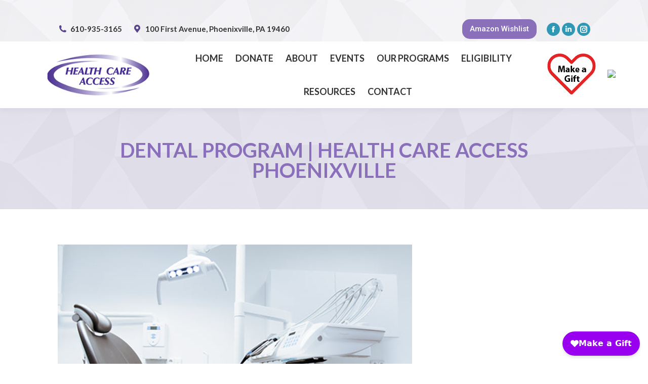

--- FILE ---
content_type: text/html; charset=UTF-8
request_url: https://hcaphoenixville.org/uninsured-dental-program/dental-program-4/
body_size: 51988
content:
<!DOCTYPE html>
<!--[if !(IE 6) | !(IE 7) | !(IE 8)  ]><!-->
<html lang="en-US" class="no-js">
<!--<![endif]-->
<head>
	<meta charset="UTF-8" />
				<meta name="viewport" content="width=device-width, initial-scale=1, maximum-scale=1, user-scalable=0"/>
			<meta name="theme-color" content="#8a70ba"/>	<link rel="profile" href="https://gmpg.org/xfn/11" />
	<meta name='robots' content='index, follow, max-image-preview:large, max-snippet:-1, max-video-preview:-1' />
	<style>img:is([sizes="auto" i], [sizes^="auto," i]) { contain-intrinsic-size: 3000px 1500px }</style>
	
	<!-- This site is optimized with the Yoast SEO plugin v26.7 - https://yoast.com/wordpress/plugins/seo/ -->
	<title>Dental Program | Health Care Access Phoenixville - Health Care Access</title>
	<link rel="canonical" href="https://hcaphoenixville.org/uninsured-dental-program/dental-program-4/" />
	<meta property="og:locale" content="en_US" />
	<meta property="og:type" content="article" />
	<meta property="og:title" content="Dental Program | Health Care Access Phoenixville - Health Care Access" />
	<meta property="og:url" content="https://hcaphoenixville.org/uninsured-dental-program/dental-program-4/" />
	<meta property="og:site_name" content="Health Care Access" />
	<meta property="article:modified_time" content="2019-12-10T18:23:25+00:00" />
	<meta property="og:image" content="https://hcaphoenixville.org/uninsured-dental-program/dental-program-4" />
	<meta property="og:image:width" content="700" />
	<meta property="og:image:height" content="466" />
	<meta property="og:image:type" content="image/jpeg" />
	<script type="application/ld+json" class="yoast-schema-graph">{"@context":"https://schema.org","@graph":[{"@type":"WebPage","@id":"https://hcaphoenixville.org/uninsured-dental-program/dental-program-4/","url":"https://hcaphoenixville.org/uninsured-dental-program/dental-program-4/","name":"Dental Program | Health Care Access Phoenixville - Health Care Access","isPartOf":{"@id":"https://hcaphoenixville.org/#website"},"primaryImageOfPage":{"@id":"https://hcaphoenixville.org/uninsured-dental-program/dental-program-4/#primaryimage"},"image":{"@id":"https://hcaphoenixville.org/uninsured-dental-program/dental-program-4/#primaryimage"},"thumbnailUrl":"https://hcaphoenixville.org/wp-content/uploads/Dental-Program-3.jpg","datePublished":"2019-12-04T18:35:13+00:00","dateModified":"2019-12-10T18:23:25+00:00","breadcrumb":{"@id":"https://hcaphoenixville.org/uninsured-dental-program/dental-program-4/#breadcrumb"},"inLanguage":"en-US","potentialAction":[{"@type":"ReadAction","target":["https://hcaphoenixville.org/uninsured-dental-program/dental-program-4/"]}]},{"@type":"ImageObject","inLanguage":"en-US","@id":"https://hcaphoenixville.org/uninsured-dental-program/dental-program-4/#primaryimage","url":"https://hcaphoenixville.org/wp-content/uploads/Dental-Program-3.jpg","contentUrl":"https://hcaphoenixville.org/wp-content/uploads/Dental-Program-3.jpg","width":700,"height":466,"caption":"Dental Program | Health Care Access Phoenixville"},{"@type":"BreadcrumbList","@id":"https://hcaphoenixville.org/uninsured-dental-program/dental-program-4/#breadcrumb","itemListElement":[{"@type":"ListItem","position":1,"name":"Dental","item":"https://hcaphoenixville.org/uninsured-dental-program/"},{"@type":"ListItem","position":2,"name":"Dental Program | Health Care Access Phoenixville"}]},{"@type":"WebSite","@id":"https://hcaphoenixville.org/#website","url":"https://hcaphoenixville.org/","name":"Health Care Access","description":"","potentialAction":[{"@type":"SearchAction","target":{"@type":"EntryPoint","urlTemplate":"https://hcaphoenixville.org/?s={search_term_string}"},"query-input":{"@type":"PropertyValueSpecification","valueRequired":true,"valueName":"search_term_string"}}],"inLanguage":"en-US"}]}</script>
	<!-- / Yoast SEO plugin. -->


<link rel='dns-prefetch' href='//www.google.com' />
<link rel='dns-prefetch' href='//fonts.googleapis.com' />
<link rel="alternate" type="application/rss+xml" title="Health Care Access &raquo; Feed" href="https://hcaphoenixville.org/feed/" />
<link rel="alternate" type="application/rss+xml" title="Health Care Access &raquo; Comments Feed" href="https://hcaphoenixville.org/comments/feed/" />
<link rel="alternate" type="application/rss+xml" title="Health Care Access &raquo; Dental Program | Health Care Access Phoenixville Comments Feed" href="https://hcaphoenixville.org/uninsured-dental-program/dental-program-4/feed/" />
<script>
window._wpemojiSettings = {"baseUrl":"https:\/\/s.w.org\/images\/core\/emoji\/16.0.1\/72x72\/","ext":".png","svgUrl":"https:\/\/s.w.org\/images\/core\/emoji\/16.0.1\/svg\/","svgExt":".svg","source":{"concatemoji":"https:\/\/hcaphoenixville.org\/wp-includes\/js\/wp-emoji-release.min.js?ver=c6f83a02025cc04ca7e76ae32d1247f2"}};
/*! This file is auto-generated */
!function(s,n){var o,i,e;function c(e){try{var t={supportTests:e,timestamp:(new Date).valueOf()};sessionStorage.setItem(o,JSON.stringify(t))}catch(e){}}function p(e,t,n){e.clearRect(0,0,e.canvas.width,e.canvas.height),e.fillText(t,0,0);var t=new Uint32Array(e.getImageData(0,0,e.canvas.width,e.canvas.height).data),a=(e.clearRect(0,0,e.canvas.width,e.canvas.height),e.fillText(n,0,0),new Uint32Array(e.getImageData(0,0,e.canvas.width,e.canvas.height).data));return t.every(function(e,t){return e===a[t]})}function u(e,t){e.clearRect(0,0,e.canvas.width,e.canvas.height),e.fillText(t,0,0);for(var n=e.getImageData(16,16,1,1),a=0;a<n.data.length;a++)if(0!==n.data[a])return!1;return!0}function f(e,t,n,a){switch(t){case"flag":return n(e,"\ud83c\udff3\ufe0f\u200d\u26a7\ufe0f","\ud83c\udff3\ufe0f\u200b\u26a7\ufe0f")?!1:!n(e,"\ud83c\udde8\ud83c\uddf6","\ud83c\udde8\u200b\ud83c\uddf6")&&!n(e,"\ud83c\udff4\udb40\udc67\udb40\udc62\udb40\udc65\udb40\udc6e\udb40\udc67\udb40\udc7f","\ud83c\udff4\u200b\udb40\udc67\u200b\udb40\udc62\u200b\udb40\udc65\u200b\udb40\udc6e\u200b\udb40\udc67\u200b\udb40\udc7f");case"emoji":return!a(e,"\ud83e\udedf")}return!1}function g(e,t,n,a){var r="undefined"!=typeof WorkerGlobalScope&&self instanceof WorkerGlobalScope?new OffscreenCanvas(300,150):s.createElement("canvas"),o=r.getContext("2d",{willReadFrequently:!0}),i=(o.textBaseline="top",o.font="600 32px Arial",{});return e.forEach(function(e){i[e]=t(o,e,n,a)}),i}function t(e){var t=s.createElement("script");t.src=e,t.defer=!0,s.head.appendChild(t)}"undefined"!=typeof Promise&&(o="wpEmojiSettingsSupports",i=["flag","emoji"],n.supports={everything:!0,everythingExceptFlag:!0},e=new Promise(function(e){s.addEventListener("DOMContentLoaded",e,{once:!0})}),new Promise(function(t){var n=function(){try{var e=JSON.parse(sessionStorage.getItem(o));if("object"==typeof e&&"number"==typeof e.timestamp&&(new Date).valueOf()<e.timestamp+604800&&"object"==typeof e.supportTests)return e.supportTests}catch(e){}return null}();if(!n){if("undefined"!=typeof Worker&&"undefined"!=typeof OffscreenCanvas&&"undefined"!=typeof URL&&URL.createObjectURL&&"undefined"!=typeof Blob)try{var e="postMessage("+g.toString()+"("+[JSON.stringify(i),f.toString(),p.toString(),u.toString()].join(",")+"));",a=new Blob([e],{type:"text/javascript"}),r=new Worker(URL.createObjectURL(a),{name:"wpTestEmojiSupports"});return void(r.onmessage=function(e){c(n=e.data),r.terminate(),t(n)})}catch(e){}c(n=g(i,f,p,u))}t(n)}).then(function(e){for(var t in e)n.supports[t]=e[t],n.supports.everything=n.supports.everything&&n.supports[t],"flag"!==t&&(n.supports.everythingExceptFlag=n.supports.everythingExceptFlag&&n.supports[t]);n.supports.everythingExceptFlag=n.supports.everythingExceptFlag&&!n.supports.flag,n.DOMReady=!1,n.readyCallback=function(){n.DOMReady=!0}}).then(function(){return e}).then(function(){var e;n.supports.everything||(n.readyCallback(),(e=n.source||{}).concatemoji?t(e.concatemoji):e.wpemoji&&e.twemoji&&(t(e.twemoji),t(e.wpemoji)))}))}((window,document),window._wpemojiSettings);
</script>
<style id='wp-emoji-styles-inline-css'>

	img.wp-smiley, img.emoji {
		display: inline !important;
		border: none !important;
		box-shadow: none !important;
		height: 1em !important;
		width: 1em !important;
		margin: 0 0.07em !important;
		vertical-align: -0.1em !important;
		background: none !important;
		padding: 0 !important;
	}
</style>
<style id='classic-theme-styles-inline-css'>
/*! This file is auto-generated */
.wp-block-button__link{color:#fff;background-color:#32373c;border-radius:9999px;box-shadow:none;text-decoration:none;padding:calc(.667em + 2px) calc(1.333em + 2px);font-size:1.125em}.wp-block-file__button{background:#32373c;color:#fff;text-decoration:none}
</style>
<style id='global-styles-inline-css'>
:root{--wp--preset--aspect-ratio--square: 1;--wp--preset--aspect-ratio--4-3: 4/3;--wp--preset--aspect-ratio--3-4: 3/4;--wp--preset--aspect-ratio--3-2: 3/2;--wp--preset--aspect-ratio--2-3: 2/3;--wp--preset--aspect-ratio--16-9: 16/9;--wp--preset--aspect-ratio--9-16: 9/16;--wp--preset--color--black: #000000;--wp--preset--color--cyan-bluish-gray: #abb8c3;--wp--preset--color--white: #FFF;--wp--preset--color--pale-pink: #f78da7;--wp--preset--color--vivid-red: #cf2e2e;--wp--preset--color--luminous-vivid-orange: #ff6900;--wp--preset--color--luminous-vivid-amber: #fcb900;--wp--preset--color--light-green-cyan: #7bdcb5;--wp--preset--color--vivid-green-cyan: #00d084;--wp--preset--color--pale-cyan-blue: #8ed1fc;--wp--preset--color--vivid-cyan-blue: #0693e3;--wp--preset--color--vivid-purple: #9b51e0;--wp--preset--color--accent: #8a70ba;--wp--preset--color--dark-gray: #111;--wp--preset--color--light-gray: #767676;--wp--preset--gradient--vivid-cyan-blue-to-vivid-purple: linear-gradient(135deg,rgba(6,147,227,1) 0%,rgb(155,81,224) 100%);--wp--preset--gradient--light-green-cyan-to-vivid-green-cyan: linear-gradient(135deg,rgb(122,220,180) 0%,rgb(0,208,130) 100%);--wp--preset--gradient--luminous-vivid-amber-to-luminous-vivid-orange: linear-gradient(135deg,rgba(252,185,0,1) 0%,rgba(255,105,0,1) 100%);--wp--preset--gradient--luminous-vivid-orange-to-vivid-red: linear-gradient(135deg,rgba(255,105,0,1) 0%,rgb(207,46,46) 100%);--wp--preset--gradient--very-light-gray-to-cyan-bluish-gray: linear-gradient(135deg,rgb(238,238,238) 0%,rgb(169,184,195) 100%);--wp--preset--gradient--cool-to-warm-spectrum: linear-gradient(135deg,rgb(74,234,220) 0%,rgb(151,120,209) 20%,rgb(207,42,186) 40%,rgb(238,44,130) 60%,rgb(251,105,98) 80%,rgb(254,248,76) 100%);--wp--preset--gradient--blush-light-purple: linear-gradient(135deg,rgb(255,206,236) 0%,rgb(152,150,240) 100%);--wp--preset--gradient--blush-bordeaux: linear-gradient(135deg,rgb(254,205,165) 0%,rgb(254,45,45) 50%,rgb(107,0,62) 100%);--wp--preset--gradient--luminous-dusk: linear-gradient(135deg,rgb(255,203,112) 0%,rgb(199,81,192) 50%,rgb(65,88,208) 100%);--wp--preset--gradient--pale-ocean: linear-gradient(135deg,rgb(255,245,203) 0%,rgb(182,227,212) 50%,rgb(51,167,181) 100%);--wp--preset--gradient--electric-grass: linear-gradient(135deg,rgb(202,248,128) 0%,rgb(113,206,126) 100%);--wp--preset--gradient--midnight: linear-gradient(135deg,rgb(2,3,129) 0%,rgb(40,116,252) 100%);--wp--preset--font-size--small: 13px;--wp--preset--font-size--medium: 20px;--wp--preset--font-size--large: 36px;--wp--preset--font-size--x-large: 42px;--wp--preset--spacing--20: 0.44rem;--wp--preset--spacing--30: 0.67rem;--wp--preset--spacing--40: 1rem;--wp--preset--spacing--50: 1.5rem;--wp--preset--spacing--60: 2.25rem;--wp--preset--spacing--70: 3.38rem;--wp--preset--spacing--80: 5.06rem;--wp--preset--shadow--natural: 6px 6px 9px rgba(0, 0, 0, 0.2);--wp--preset--shadow--deep: 12px 12px 50px rgba(0, 0, 0, 0.4);--wp--preset--shadow--sharp: 6px 6px 0px rgba(0, 0, 0, 0.2);--wp--preset--shadow--outlined: 6px 6px 0px -3px rgba(255, 255, 255, 1), 6px 6px rgba(0, 0, 0, 1);--wp--preset--shadow--crisp: 6px 6px 0px rgba(0, 0, 0, 1);}:where(.is-layout-flex){gap: 0.5em;}:where(.is-layout-grid){gap: 0.5em;}body .is-layout-flex{display: flex;}.is-layout-flex{flex-wrap: wrap;align-items: center;}.is-layout-flex > :is(*, div){margin: 0;}body .is-layout-grid{display: grid;}.is-layout-grid > :is(*, div){margin: 0;}:where(.wp-block-columns.is-layout-flex){gap: 2em;}:where(.wp-block-columns.is-layout-grid){gap: 2em;}:where(.wp-block-post-template.is-layout-flex){gap: 1.25em;}:where(.wp-block-post-template.is-layout-grid){gap: 1.25em;}.has-black-color{color: var(--wp--preset--color--black) !important;}.has-cyan-bluish-gray-color{color: var(--wp--preset--color--cyan-bluish-gray) !important;}.has-white-color{color: var(--wp--preset--color--white) !important;}.has-pale-pink-color{color: var(--wp--preset--color--pale-pink) !important;}.has-vivid-red-color{color: var(--wp--preset--color--vivid-red) !important;}.has-luminous-vivid-orange-color{color: var(--wp--preset--color--luminous-vivid-orange) !important;}.has-luminous-vivid-amber-color{color: var(--wp--preset--color--luminous-vivid-amber) !important;}.has-light-green-cyan-color{color: var(--wp--preset--color--light-green-cyan) !important;}.has-vivid-green-cyan-color{color: var(--wp--preset--color--vivid-green-cyan) !important;}.has-pale-cyan-blue-color{color: var(--wp--preset--color--pale-cyan-blue) !important;}.has-vivid-cyan-blue-color{color: var(--wp--preset--color--vivid-cyan-blue) !important;}.has-vivid-purple-color{color: var(--wp--preset--color--vivid-purple) !important;}.has-black-background-color{background-color: var(--wp--preset--color--black) !important;}.has-cyan-bluish-gray-background-color{background-color: var(--wp--preset--color--cyan-bluish-gray) !important;}.has-white-background-color{background-color: var(--wp--preset--color--white) !important;}.has-pale-pink-background-color{background-color: var(--wp--preset--color--pale-pink) !important;}.has-vivid-red-background-color{background-color: var(--wp--preset--color--vivid-red) !important;}.has-luminous-vivid-orange-background-color{background-color: var(--wp--preset--color--luminous-vivid-orange) !important;}.has-luminous-vivid-amber-background-color{background-color: var(--wp--preset--color--luminous-vivid-amber) !important;}.has-light-green-cyan-background-color{background-color: var(--wp--preset--color--light-green-cyan) !important;}.has-vivid-green-cyan-background-color{background-color: var(--wp--preset--color--vivid-green-cyan) !important;}.has-pale-cyan-blue-background-color{background-color: var(--wp--preset--color--pale-cyan-blue) !important;}.has-vivid-cyan-blue-background-color{background-color: var(--wp--preset--color--vivid-cyan-blue) !important;}.has-vivid-purple-background-color{background-color: var(--wp--preset--color--vivid-purple) !important;}.has-black-border-color{border-color: var(--wp--preset--color--black) !important;}.has-cyan-bluish-gray-border-color{border-color: var(--wp--preset--color--cyan-bluish-gray) !important;}.has-white-border-color{border-color: var(--wp--preset--color--white) !important;}.has-pale-pink-border-color{border-color: var(--wp--preset--color--pale-pink) !important;}.has-vivid-red-border-color{border-color: var(--wp--preset--color--vivid-red) !important;}.has-luminous-vivid-orange-border-color{border-color: var(--wp--preset--color--luminous-vivid-orange) !important;}.has-luminous-vivid-amber-border-color{border-color: var(--wp--preset--color--luminous-vivid-amber) !important;}.has-light-green-cyan-border-color{border-color: var(--wp--preset--color--light-green-cyan) !important;}.has-vivid-green-cyan-border-color{border-color: var(--wp--preset--color--vivid-green-cyan) !important;}.has-pale-cyan-blue-border-color{border-color: var(--wp--preset--color--pale-cyan-blue) !important;}.has-vivid-cyan-blue-border-color{border-color: var(--wp--preset--color--vivid-cyan-blue) !important;}.has-vivid-purple-border-color{border-color: var(--wp--preset--color--vivid-purple) !important;}.has-vivid-cyan-blue-to-vivid-purple-gradient-background{background: var(--wp--preset--gradient--vivid-cyan-blue-to-vivid-purple) !important;}.has-light-green-cyan-to-vivid-green-cyan-gradient-background{background: var(--wp--preset--gradient--light-green-cyan-to-vivid-green-cyan) !important;}.has-luminous-vivid-amber-to-luminous-vivid-orange-gradient-background{background: var(--wp--preset--gradient--luminous-vivid-amber-to-luminous-vivid-orange) !important;}.has-luminous-vivid-orange-to-vivid-red-gradient-background{background: var(--wp--preset--gradient--luminous-vivid-orange-to-vivid-red) !important;}.has-very-light-gray-to-cyan-bluish-gray-gradient-background{background: var(--wp--preset--gradient--very-light-gray-to-cyan-bluish-gray) !important;}.has-cool-to-warm-spectrum-gradient-background{background: var(--wp--preset--gradient--cool-to-warm-spectrum) !important;}.has-blush-light-purple-gradient-background{background: var(--wp--preset--gradient--blush-light-purple) !important;}.has-blush-bordeaux-gradient-background{background: var(--wp--preset--gradient--blush-bordeaux) !important;}.has-luminous-dusk-gradient-background{background: var(--wp--preset--gradient--luminous-dusk) !important;}.has-pale-ocean-gradient-background{background: var(--wp--preset--gradient--pale-ocean) !important;}.has-electric-grass-gradient-background{background: var(--wp--preset--gradient--electric-grass) !important;}.has-midnight-gradient-background{background: var(--wp--preset--gradient--midnight) !important;}.has-small-font-size{font-size: var(--wp--preset--font-size--small) !important;}.has-medium-font-size{font-size: var(--wp--preset--font-size--medium) !important;}.has-large-font-size{font-size: var(--wp--preset--font-size--large) !important;}.has-x-large-font-size{font-size: var(--wp--preset--font-size--x-large) !important;}
:where(.wp-block-post-template.is-layout-flex){gap: 1.25em;}:where(.wp-block-post-template.is-layout-grid){gap: 1.25em;}
:where(.wp-block-columns.is-layout-flex){gap: 2em;}:where(.wp-block-columns.is-layout-grid){gap: 2em;}
:root :where(.wp-block-pullquote){font-size: 1.5em;line-height: 1.6;}
</style>
<link rel='stylesheet' id='the7-font-css' href='https://hcaphoenixville.org/wp-content/themes/dt-the7/fonts/icomoon-the7-font/icomoon-the7-font.min.css?ver=12.10.0.1' media='all' />
<link rel='stylesheet' id='the7-awesome-fonts-css' href='https://hcaphoenixville.org/wp-content/themes/dt-the7/fonts/FontAwesome/css/all.min.css?ver=12.10.0.1' media='all' />
<link rel='stylesheet' id='the7-awesome-fonts-back-css' href='https://hcaphoenixville.org/wp-content/themes/dt-the7/fonts/FontAwesome/back-compat.min.css?ver=12.10.0.1' media='all' />
<link rel='stylesheet' id='the7-Defaults-css' href='https://hcaphoenixville.org/wp-content/uploads/smile_fonts/Defaults/Defaults.css?ver=c6f83a02025cc04ca7e76ae32d1247f2' media='all' />
<link rel='stylesheet' id='dt-web-fonts-css' href='https://fonts.googleapis.com/css?family=Roboto:400,500,600,700%7CRoboto+Condensed:400,600,700%7CLato:300,400,600,700,bold%7CPalanquin:400,600,700' media='all' />
<link rel='stylesheet' id='dt-main-css' href='https://hcaphoenixville.org/wp-content/themes/dt-the7/css/main.min.css?ver=12.10.0.1' media='all' />
<link rel='stylesheet' id='the7-custom-scrollbar-css' href='https://hcaphoenixville.org/wp-content/themes/dt-the7/lib/custom-scrollbar/custom-scrollbar.min.css?ver=12.10.0.1' media='all' />
<link rel='stylesheet' id='the7-wpbakery-css' href='https://hcaphoenixville.org/wp-content/themes/dt-the7/css/wpbakery.min.css?ver=12.10.0.1' media='all' />
<link rel='stylesheet' id='the7-core-css' href='https://hcaphoenixville.org/wp-content/plugins/dt-the7-core/assets/css/post-type.min.css?ver=2.7.12' media='all' />
<link rel='stylesheet' id='the7-css-vars-css' href='https://hcaphoenixville.org/wp-content/uploads/the7-css/css-vars.css?ver=8a9f49732378' media='all' />
<link rel='stylesheet' id='dt-custom-css' href='https://hcaphoenixville.org/wp-content/uploads/the7-css/custom.css?ver=8a9f49732378' media='all' />
<link rel='stylesheet' id='dt-media-css' href='https://hcaphoenixville.org/wp-content/uploads/the7-css/media.css?ver=8a9f49732378' media='all' />
<link rel='stylesheet' id='the7-mega-menu-css' href='https://hcaphoenixville.org/wp-content/uploads/the7-css/mega-menu.css?ver=8a9f49732378' media='all' />
<link rel='stylesheet' id='the7-elements-albums-portfolio-css' href='https://hcaphoenixville.org/wp-content/uploads/the7-css/the7-elements-albums-portfolio.css?ver=8a9f49732378' media='all' />
<link rel='stylesheet' id='the7-elements-css' href='https://hcaphoenixville.org/wp-content/uploads/the7-css/post-type-dynamic.css?ver=8a9f49732378' media='all' />
<link rel='stylesheet' id='style-css' href='https://hcaphoenixville.org/wp-content/themes/dt-the7-child/style.css?ver=12.10.0.1' media='all' />
<script src="https://hcaphoenixville.org/wp-includes/js/jquery/jquery.min.js?ver=3.7.1" id="jquery-core-js"></script>
<script src="https://hcaphoenixville.org/wp-includes/js/jquery/jquery-migrate.min.js?ver=3.4.1" id="jquery-migrate-js"></script>
<script src="//hcaphoenixville.org/wp-content/plugins/revslider/sr6/assets/js/rbtools.min.js?ver=6.7.38" async id="tp-tools-js"></script>
<script src="//hcaphoenixville.org/wp-content/plugins/revslider/sr6/assets/js/rs6.min.js?ver=6.7.38" async id="revmin-js"></script>
<script id="dt-above-fold-js-extra">
var dtLocal = {"themeUrl":"https:\/\/hcaphoenixville.org\/wp-content\/themes\/dt-the7","passText":"To view this protected post, enter the password below:","moreButtonText":{"loading":"Loading...","loadMore":"Load more"},"postID":"12022","ajaxurl":"https:\/\/hcaphoenixville.org\/wp-admin\/admin-ajax.php","REST":{"baseUrl":"https:\/\/hcaphoenixville.org\/wp-json\/the7\/v1","endpoints":{"sendMail":"\/send-mail"}},"contactMessages":{"required":"One or more fields have an error. Please check and try again.","terms":"Please accept the privacy policy.","fillTheCaptchaError":"Please, fill the captcha."},"captchaSiteKey":"","ajaxNonce":"670d4395a5","pageData":{"type":"page","template":"image","layout":null},"themeSettings":{"smoothScroll":"off","lazyLoading":false,"desktopHeader":{"height":100},"ToggleCaptionEnabled":"disabled","ToggleCaption":"Navigation","floatingHeader":{"showAfter":140,"showMenu":true,"height":60,"logo":{"showLogo":true,"html":"<img class=\" preload-me\" src=\"https:\/\/hcaphoenixville.org\/wp-content\/uploads\/HCA-Website-Logo-1.jpg\" srcset=\"https:\/\/hcaphoenixville.org\/wp-content\/uploads\/HCA-Website-Logo-1.jpg 307w\" width=\"307\" height=\"103\"   sizes=\"307px\" alt=\"Health Care Access\" \/>","url":"https:\/\/hcaphoenixville.org\/"}},"topLine":{"floatingTopLine":{"logo":{"showLogo":false,"html":""}}},"mobileHeader":{"firstSwitchPoint":1050,"secondSwitchPoint":778,"firstSwitchPointHeight":80,"secondSwitchPointHeight":122,"mobileToggleCaptionEnabled":"disabled","mobileToggleCaption":"Menu"},"stickyMobileHeaderFirstSwitch":{"logo":{"html":"<img class=\" preload-me\" src=\"https:\/\/hcaphoenixville.org\/wp-content\/uploads\/HCA-Website-Logo-1.jpg\" srcset=\"https:\/\/hcaphoenixville.org\/wp-content\/uploads\/HCA-Website-Logo-1.jpg 307w\" width=\"307\" height=\"103\"   sizes=\"307px\" alt=\"Health Care Access\" \/>"}},"stickyMobileHeaderSecondSwitch":{"logo":{"html":"<img class=\" preload-me\" src=\"https:\/\/hcaphoenixville.org\/wp-content\/uploads\/HCA-Website-Logo-1.jpg\" srcset=\"https:\/\/hcaphoenixville.org\/wp-content\/uploads\/HCA-Website-Logo-1.jpg 307w\" width=\"307\" height=\"103\"   sizes=\"307px\" alt=\"Health Care Access\" \/>"}},"sidebar":{"switchPoint":990},"boxedWidth":"1400px"},"VCMobileScreenWidth":"768"};
var dtShare = {"shareButtonText":{"facebook":"Share on Facebook","twitter":"Share on X","pinterest":"Pin it","linkedin":"Share on Linkedin","whatsapp":"Share on Whatsapp"},"overlayOpacity":"85"};
</script>
<script src="https://hcaphoenixville.org/wp-content/themes/dt-the7/js/above-the-fold.min.js?ver=12.10.0.1" id="dt-above-fold-js"></script>
<script></script><link rel="https://api.w.org/" href="https://hcaphoenixville.org/wp-json/" /><link rel="alternate" title="JSON" type="application/json" href="https://hcaphoenixville.org/wp-json/wp/v2/media/12022" /><link rel="EditURI" type="application/rsd+xml" title="RSD" href="https://hcaphoenixville.org/xmlrpc.php?rsd" />

<link rel='shortlink' href='https://hcaphoenixville.org/?p=12022' />
<link rel="alternate" title="oEmbed (JSON)" type="application/json+oembed" href="https://hcaphoenixville.org/wp-json/oembed/1.0/embed?url=https%3A%2F%2Fhcaphoenixville.org%2Funinsured-dental-program%2Fdental-program-4%2F" />
<link rel="alternate" title="oEmbed (XML)" type="text/xml+oembed" href="https://hcaphoenixville.org/wp-json/oembed/1.0/embed?url=https%3A%2F%2Fhcaphoenixville.org%2Funinsured-dental-program%2Fdental-program-4%2F&#038;format=xml" />
<style type="text/css"> </style><meta name="generator" content="Powered by WPBakery Page Builder - drag and drop page builder for WordPress."/>
<meta name="generator" content="Powered by Slider Revolution 6.7.38 - responsive, Mobile-Friendly Slider Plugin for WordPress with comfortable drag and drop interface." />
<link rel="icon" href="https://hcaphoenixville.org/wp-content/uploads/Favicon.jpg" type="image/jpeg" sizes="16x16"/><script>function setREVStartSize(e){
			//window.requestAnimationFrame(function() {
				window.RSIW = window.RSIW===undefined ? window.innerWidth : window.RSIW;
				window.RSIH = window.RSIH===undefined ? window.innerHeight : window.RSIH;
				try {
					var pw = document.getElementById(e.c).parentNode.offsetWidth,
						newh;
					pw = pw===0 || isNaN(pw) || (e.l=="fullwidth" || e.layout=="fullwidth") ? window.RSIW : pw;
					e.tabw = e.tabw===undefined ? 0 : parseInt(e.tabw);
					e.thumbw = e.thumbw===undefined ? 0 : parseInt(e.thumbw);
					e.tabh = e.tabh===undefined ? 0 : parseInt(e.tabh);
					e.thumbh = e.thumbh===undefined ? 0 : parseInt(e.thumbh);
					e.tabhide = e.tabhide===undefined ? 0 : parseInt(e.tabhide);
					e.thumbhide = e.thumbhide===undefined ? 0 : parseInt(e.thumbhide);
					e.mh = e.mh===undefined || e.mh=="" || e.mh==="auto" ? 0 : parseInt(e.mh,0);
					if(e.layout==="fullscreen" || e.l==="fullscreen")
						newh = Math.max(e.mh,window.RSIH);
					else{
						e.gw = Array.isArray(e.gw) ? e.gw : [e.gw];
						for (var i in e.rl) if (e.gw[i]===undefined || e.gw[i]===0) e.gw[i] = e.gw[i-1];
						e.gh = e.el===undefined || e.el==="" || (Array.isArray(e.el) && e.el.length==0)? e.gh : e.el;
						e.gh = Array.isArray(e.gh) ? e.gh : [e.gh];
						for (var i in e.rl) if (e.gh[i]===undefined || e.gh[i]===0) e.gh[i] = e.gh[i-1];
											
						var nl = new Array(e.rl.length),
							ix = 0,
							sl;
						e.tabw = e.tabhide>=pw ? 0 : e.tabw;
						e.thumbw = e.thumbhide>=pw ? 0 : e.thumbw;
						e.tabh = e.tabhide>=pw ? 0 : e.tabh;
						e.thumbh = e.thumbhide>=pw ? 0 : e.thumbh;
						for (var i in e.rl) nl[i] = e.rl[i]<window.RSIW ? 0 : e.rl[i];
						sl = nl[0];
						for (var i in nl) if (sl>nl[i] && nl[i]>0) { sl = nl[i]; ix=i;}
						var m = pw>(e.gw[ix]+e.tabw+e.thumbw) ? 1 : (pw-(e.tabw+e.thumbw)) / (e.gw[ix]);
						newh =  (e.gh[ix] * m) + (e.tabh + e.thumbh);
					}
					var el = document.getElementById(e.c);
					if (el!==null && el) el.style.height = newh+"px";
					el = document.getElementById(e.c+"_wrapper");
					if (el!==null && el) {
						el.style.height = newh+"px";
						el.style.display = "block";
					}
				} catch(e){
					console.log("Failure at Presize of Slider:" + e)
				}
			//});
		  };</script>
<noscript><style> .wpb_animate_when_almost_visible { opacity: 1; }</style></noscript><!-- Google tag (gtag.js) -->
<script async src="https://www.googletagmanager.com/gtag/js?id=G-FND1G49Q7G"></script>
<script id="mcjs">!function(c,h,i,m,p){m=c.createElement(h),p=c.getElementsByTagName(h)[0],m.async=1,m.src=i,p.parentNode.insertBefore(m,p)}(document,"script","https://chimpstatic.com/mcjs-connected/js/users/7a50291776112a50d38c315b9/d598ae5b7b71f0fc72ffcd5d5.js");</script>
<script>
  window.dataLayer = window.dataLayer || [];
  function gtag(){dataLayer.push(arguments);}
  gtag('js', new Date());

  gtag('config', 'G-FND1G49Q7G');
</script>
<givebutter-widget id="jDdKvj"></givebutter-widget>

<style id='the7-custom-inline-css' type='text/css'>
<script id="mcjs">!function(c,h,i,m,p){m=c.createElement(h),p=c.getElementsByTagName(h)[0],m.async=1,m.src=i,p.parentNode.insertBefore(m,p)}(document,"script","https://chimpstatic.com/mcjs-connected/js/users/7a50291776112a50d38c315b9/d598ae5b7b71f0fc72ffcd5d5.js");</script>
</style>
</head>
<body data-rsssl=1 id="the7-body" class="attachment wp-singular attachment-template-default attachmentid-12022 attachment-jpeg wp-embed-responsive wp-theme-dt-the7 wp-child-theme-dt-the7-child the7-core-ver-2.7.12 dt-responsive-on right-mobile-menu-close-icon ouside-menu-close-icon mobile-hamburger-close-bg-enable mobile-hamburger-close-bg-hover-enable  fade-medium-mobile-menu-close-icon fade-medium-menu-close-icon srcset-enabled btn-flat custom-btn-color custom-btn-hover-color shadow-element-decoration phantom-fade phantom-shadow-decoration phantom-main-logo-on floating-top-bar sticky-mobile-header top-header first-switch-logo-left first-switch-menu-right second-switch-logo-center second-switch-menu-right right-mobile-menu layzr-loading-on popup-message-style the7-ver-12.10.0.1 dt-fa-compatibility wpb-js-composer js-comp-ver-8.7.2 vc_responsive">
<!-- The7 12.10.0.1 -->

<div id="page" >
	<a class="skip-link screen-reader-text" href="#content">Skip to content</a>

<div class="masthead inline-header center widgets shadow-decoration shadow-mobile-header-decoration animate-position-mobile-menu-icon dt-parent-menu-clickable show-sub-menu-on-hover" >

	<div class="top-bar top-bar-line-hide">
	<div class="top-bar-bg" ></div>
	<div class="left-widgets mini-widgets"><span class="mini-contacts phone show-on-desktop in-top-bar-left in-menu-second-switch"><i class="fa-fw the7-mw-icon-phone-bold"></i><a href="tel:610-935-3165">610-935-3165</a></span><span class="mini-contacts address show-on-desktop in-top-bar-left in-menu-second-switch"><i class="fa-fw the7-mw-icon-address-bold"></i>100 First Avenue, Phoenixville, PA 19460</span></div><div class="right-widgets mini-widgets"><a href="https://a.co/bbSSTrP" class="microwidget-btn mini-button header-elements-button-2 show-on-desktop in-top-bar-right in-menu-second-switch microwidget-btn-bg-on microwidget-btn-hover-bg-on disable-animation-bg border-off hover-border-off btn-icon-align-right" target="_blank"><span>Amazon Wishlist</span></a><div class="soc-ico show-on-desktop in-menu-first-switch in-menu-second-switch custom-bg disabled-border border-off hover-custom-bg hover-disabled-border  hover-border-off"><a title="Facebook page opens in new window" href="https://www.facebook.com/phoenixvillehealthcareaccess" target="_blank" class="facebook"><span class="soc-font-icon"></span><span class="screen-reader-text">Facebook page opens in new window</span></a><a title="Linkedin page opens in new window" href="https://www.linkedin.com/company/health-care-access/" target="_blank" class="linkedin"><span class="soc-font-icon"></span><span class="screen-reader-text">Linkedin page opens in new window</span></a><a title="Instagram page opens in new window" href="https://www.instagram.com/hcaphx/" target="_blank" class="instagram"><span class="soc-font-icon"></span><span class="screen-reader-text">Instagram page opens in new window</span></a></div></div></div>

	<header class="header-bar" role="banner">

		<div class="branding">
	<div id="site-title" class="assistive-text">Health Care Access</div>
	<div id="site-description" class="assistive-text"></div>
	<a class="same-logo" href="https://hcaphoenixville.org/"><img class=" preload-me" src="https://hcaphoenixville.org/wp-content/uploads/HCA-Website-Logo-1.jpg" srcset="https://hcaphoenixville.org/wp-content/uploads/HCA-Website-Logo-1.jpg 307w" width="307" height="103"   sizes="307px" alt="Health Care Access" /></a></div>

		<ul id="primary-menu" class="main-nav bg-outline-decoration hover-bg-decoration active-bg-decoration outside-item-remove-margin"><li class="menu-item menu-item-type-post_type menu-item-object-page menu-item-home menu-item-10142 first depth-0"><a href='https://hcaphoenixville.org/' data-level='1'><span class="menu-item-text"><span class="menu-text">Home</span></span></a></li> <li class="menu-item menu-item-type-post_type menu-item-object-page menu-item-10300 depth-0"><a href='https://hcaphoenixville.org/donate-now-to-hca/' data-level='1'><span class="menu-item-text"><span class="menu-text">Donate</span></span></a></li> <li class="menu-item menu-item-type-custom menu-item-object-custom menu-item-has-children menu-item-10392 has-children depth-0"><a href='https://hcaphoenixville.org/about-hca/' data-level='1' aria-haspopup='true' aria-expanded='false'><span class="menu-item-text"><span class="menu-text">About</span></span></a><ul class="sub-nav hover-style-bg level-arrows-on" role="group"><li class="menu-item menu-item-type-post_type menu-item-object-page menu-item-10103 first depth-1"><a href='https://hcaphoenixville.org/about-hca/' data-level='2'><span class="menu-item-text"><span class="menu-text">About Health Care Access</span></span></a></li> <li class="menu-item menu-item-type-taxonomy menu-item-object-category menu-item-10456 depth-1"><a href='https://hcaphoenixville.org/category/news/' data-level='2'><span class="menu-item-text"><span class="menu-text">Latest News</span></span></a></li> </ul></li> <li class="menu-item menu-item-type-post_type menu-item-object-page menu-item-16380 depth-0"><a href='https://hcaphoenixville.org/events-fundraisers/' data-level='1'><span class="menu-item-text"><span class="menu-text">Events</span></span></a></li> <li class="menu-item menu-item-type-custom menu-item-object-custom menu-item-has-children menu-item-10185 has-children depth-0"><a href='#' data-level='1' aria-haspopup='true' aria-expanded='false'><span class="menu-item-text"><span class="menu-text">Our Programs</span></span></a><ul class="sub-nav hover-style-bg level-arrows-on" role="group"><li class="menu-item menu-item-type-post_type menu-item-object-page menu-item-10190 first depth-1"><a href='https://hcaphoenixville.org/uninsured-dental-program/' data-level='2'><span class="menu-item-text"><span class="menu-text">Dental</span></span></a></li> <li class="menu-item menu-item-type-post_type menu-item-object-page menu-item-10189 depth-1"><a href='https://hcaphoenixville.org/vision-care-health-care-access/' data-level='2'><span class="menu-item-text"><span class="menu-text">Vision</span></span></a></li> <li class="menu-item menu-item-type-post_type menu-item-object-page menu-item-10188 depth-1"><a href='https://hcaphoenixville.org/prescription/' data-level='2'><span class="menu-item-text"><span class="menu-text">Prescription</span></span></a></li> <li class="menu-item menu-item-type-post_type menu-item-object-page menu-item-10186 depth-1"><a href='https://hcaphoenixville.org/free-mammogram-screening/' data-level='2'><span class="menu-item-text"><span class="menu-text">Mammogram</span></span></a></li> </ul></li> <li class="menu-item menu-item-type-post_type menu-item-object-page menu-item-10224 depth-0"><a href='https://hcaphoenixville.org/eligibility-for-affordable-health-care/' data-level='1'><span class="menu-item-text"><span class="menu-text">Eligibility</span></span></a></li> <li class="menu-item menu-item-type-custom menu-item-object-custom menu-item-has-children menu-item-10337 has-children depth-0"><a href='#' data-level='1' aria-haspopup='true' aria-expanded='false'><span class="menu-item-text"><span class="menu-text">Resources</span></span></a><ul class="sub-nav hover-style-bg level-arrows-on" role="group"><li class="menu-item menu-item-type-post_type menu-item-object-page menu-item-14976 first depth-1"><a href='https://hcaphoenixville.org/program-application/' data-level='2'><span class="menu-item-text"><span class="menu-text">Program Application</span></span></a></li> <li class="menu-item menu-item-type-post_type menu-item-object-page menu-item-10345 depth-1"><a href='https://hcaphoenixville.org/forms/' data-level='2'><span class="menu-item-text"><span class="menu-text">Forms</span></span></a></li> <li class="menu-item menu-item-type-post_type menu-item-object-page menu-item-16610 depth-1"><a href='https://hcaphoenixville.org/community-resources/' data-level='2'><span class="menu-item-text"><span class="menu-text">Community Resources</span></span></a></li> <li class="menu-item menu-item-type-post_type menu-item-object-page menu-item-10166 depth-1"><a href='https://hcaphoenixville.org/resources-health-care-access-phoenixville/' data-level='2'><span class="menu-item-text"><span class="menu-text">Educational Resources</span></span></a></li> <li class="menu-item menu-item-type-post_type menu-item-object-page menu-item-10336 depth-1"><a href='https://hcaphoenixville.org/additional-resources/' data-level='2'><span class="menu-item-text"><span class="menu-text">Additional Resources</span></span></a></li> </ul></li> <li class="menu-item menu-item-type-post_type menu-item-object-page menu-item-10115 last depth-0"><a href='https://hcaphoenixville.org/contact/' data-level='1'><span class="menu-item-text"><span class="menu-text">Contact</span></span></a></li> </ul>
		<div class="mini-widgets"><div class="text-area show-on-desktop in-top-bar-right in-menu-second-switch"><p><a href="https://hcaphoenixville.org/donate-now-to-hca/"><img src="https://hcaphoenixville.org/wp-content/uploads/Make-a-Gift-at-Phoenixville-Health-Care-Access.png"></a></p>
</div><div class="text-area show-on-desktop in-top-bar-right in-menu-second-switch"><p><a href="https://www.guidestar.org/profile/20-2556121"  
target="_blank"><img  
src="https://widgets.guidestar.org/gximage2?o=8563980&l=v4" /></a></p>
</div></div>
	</header>

</div>
<div role="navigation" aria-label="Main Menu" class="dt-mobile-header mobile-menu-show-divider">
	<div class="dt-close-mobile-menu-icon" aria-label="Close" role="button" tabindex="0"><div class="close-line-wrap"><span class="close-line"></span><span class="close-line"></span><span class="close-line"></span></div></div>	<ul id="mobile-menu" class="mobile-main-nav">
		<li class="menu-item menu-item-type-post_type menu-item-object-page menu-item-home menu-item-10142 first depth-0"><a href='https://hcaphoenixville.org/' data-level='1'><span class="menu-item-text"><span class="menu-text">Home</span></span></a></li> <li class="menu-item menu-item-type-post_type menu-item-object-page menu-item-10300 depth-0"><a href='https://hcaphoenixville.org/donate-now-to-hca/' data-level='1'><span class="menu-item-text"><span class="menu-text">Donate</span></span></a></li> <li class="menu-item menu-item-type-custom menu-item-object-custom menu-item-has-children menu-item-10392 has-children depth-0"><a href='https://hcaphoenixville.org/about-hca/' data-level='1' aria-haspopup='true' aria-expanded='false'><span class="menu-item-text"><span class="menu-text">About</span></span></a><ul class="sub-nav hover-style-bg level-arrows-on" role="group"><li class="menu-item menu-item-type-post_type menu-item-object-page menu-item-10103 first depth-1"><a href='https://hcaphoenixville.org/about-hca/' data-level='2'><span class="menu-item-text"><span class="menu-text">About Health Care Access</span></span></a></li> <li class="menu-item menu-item-type-taxonomy menu-item-object-category menu-item-10456 depth-1"><a href='https://hcaphoenixville.org/category/news/' data-level='2'><span class="menu-item-text"><span class="menu-text">Latest News</span></span></a></li> </ul></li> <li class="menu-item menu-item-type-post_type menu-item-object-page menu-item-16380 depth-0"><a href='https://hcaphoenixville.org/events-fundraisers/' data-level='1'><span class="menu-item-text"><span class="menu-text">Events</span></span></a></li> <li class="menu-item menu-item-type-custom menu-item-object-custom menu-item-has-children menu-item-10185 has-children depth-0"><a href='#' data-level='1' aria-haspopup='true' aria-expanded='false'><span class="menu-item-text"><span class="menu-text">Our Programs</span></span></a><ul class="sub-nav hover-style-bg level-arrows-on" role="group"><li class="menu-item menu-item-type-post_type menu-item-object-page menu-item-10190 first depth-1"><a href='https://hcaphoenixville.org/uninsured-dental-program/' data-level='2'><span class="menu-item-text"><span class="menu-text">Dental</span></span></a></li> <li class="menu-item menu-item-type-post_type menu-item-object-page menu-item-10189 depth-1"><a href='https://hcaphoenixville.org/vision-care-health-care-access/' data-level='2'><span class="menu-item-text"><span class="menu-text">Vision</span></span></a></li> <li class="menu-item menu-item-type-post_type menu-item-object-page menu-item-10188 depth-1"><a href='https://hcaphoenixville.org/prescription/' data-level='2'><span class="menu-item-text"><span class="menu-text">Prescription</span></span></a></li> <li class="menu-item menu-item-type-post_type menu-item-object-page menu-item-10186 depth-1"><a href='https://hcaphoenixville.org/free-mammogram-screening/' data-level='2'><span class="menu-item-text"><span class="menu-text">Mammogram</span></span></a></li> </ul></li> <li class="menu-item menu-item-type-post_type menu-item-object-page menu-item-10224 depth-0"><a href='https://hcaphoenixville.org/eligibility-for-affordable-health-care/' data-level='1'><span class="menu-item-text"><span class="menu-text">Eligibility</span></span></a></li> <li class="menu-item menu-item-type-custom menu-item-object-custom menu-item-has-children menu-item-10337 has-children depth-0"><a href='#' data-level='1' aria-haspopup='true' aria-expanded='false'><span class="menu-item-text"><span class="menu-text">Resources</span></span></a><ul class="sub-nav hover-style-bg level-arrows-on" role="group"><li class="menu-item menu-item-type-post_type menu-item-object-page menu-item-14976 first depth-1"><a href='https://hcaphoenixville.org/program-application/' data-level='2'><span class="menu-item-text"><span class="menu-text">Program Application</span></span></a></li> <li class="menu-item menu-item-type-post_type menu-item-object-page menu-item-10345 depth-1"><a href='https://hcaphoenixville.org/forms/' data-level='2'><span class="menu-item-text"><span class="menu-text">Forms</span></span></a></li> <li class="menu-item menu-item-type-post_type menu-item-object-page menu-item-16610 depth-1"><a href='https://hcaphoenixville.org/community-resources/' data-level='2'><span class="menu-item-text"><span class="menu-text">Community Resources</span></span></a></li> <li class="menu-item menu-item-type-post_type menu-item-object-page menu-item-10166 depth-1"><a href='https://hcaphoenixville.org/resources-health-care-access-phoenixville/' data-level='2'><span class="menu-item-text"><span class="menu-text">Educational Resources</span></span></a></li> <li class="menu-item menu-item-type-post_type menu-item-object-page menu-item-10336 depth-1"><a href='https://hcaphoenixville.org/additional-resources/' data-level='2'><span class="menu-item-text"><span class="menu-text">Additional Resources</span></span></a></li> </ul></li> <li class="menu-item menu-item-type-post_type menu-item-object-page menu-item-10115 last depth-0"><a href='https://hcaphoenixville.org/contact/' data-level='1'><span class="menu-item-text"><span class="menu-text">Contact</span></span></a></li> 	</ul>
	<div class='mobile-mini-widgets-in-menu'></div>
</div>

		<div class="page-title title-center solid-bg breadcrumbs-off breadcrumbs-mobile-off page-title-responsive-enabled bg-img-enabled overlay-bg">
			<div class="wf-wrap">

				<div class="page-title-head hgroup"><h1 >Dental Program | Health Care Access Phoenixville</h1></div>			</div>
		</div>

		

<div id="main" class="sidebar-none sidebar-divider-vertical">

	
	<div class="main-gradient"></div>
	<div class="wf-wrap">
	<div class="wf-container-main">

	

			<!-- Content -->
			<div id="content" class="content" role="main">

				
					
						<article id="post-12022" class="post-12022 attachment type-attachment status-inherit hentry description-off">

							
							
<img class="alignleft preload-me lazy-load aspect" src="data:image/svg+xml,%3Csvg%20xmlns%3D&#39;http%3A%2F%2Fwww.w3.org%2F2000%2Fsvg&#39;%20viewBox%3D&#39;0%200%20700%20466&#39;%2F%3E" data-src="https://hcaphoenixville.org/wp-content/uploads/Dental-Program-3.jpg" data-srcset="https://hcaphoenixville.org/wp-content/uploads/Dental-Program-3.jpg 700w" loading="eager" style="--ratio: 700 / 466" sizes="(max-width: 700px) 100vw, 700px" width="700" height="466"  alt="Dental Program | Health Care Access Phoenixville"/>

						</article>

						
					
				
			</div><!-- #content -->

			

			</div><!-- .wf-container -->
		</div><!-- .wf-wrap -->

	
	</div><!-- #main -->

	


	<!-- !Footer -->
	<footer id="footer" class="footer solid-bg"  role="contentinfo">

		
<!-- !Bottom-bar -->
<div id="bottom-bar" class="solid-bg logo-center">
    <div class="wf-wrap">
        <div class="wf-container-bottom">

			
                <div class="wf-float-left">

					Copyright © 2025 Health Care Access | All Rights Reserved | Website Designed by LMS Solutions, Inc
                </div>

			
            <div class="wf-float-right">

				<div class="mini-nav"><ul id="bottom-menu"><li class="menu-item menu-item-type-post_type menu-item-object-page menu-item-home menu-item-10129 first depth-0"><a href='https://hcaphoenixville.org/' data-level='1'><span class="menu-item-text"><span class="menu-text">Home</span></span></a></li> <li class="menu-item menu-item-type-post_type menu-item-object-page menu-item-10130 depth-0"><a href='https://hcaphoenixville.org/contact/' data-level='1'><span class="menu-item-text"><span class="menu-text">Contact Us</span></span></a></li> <li class="menu-item menu-item-type-post_type menu-item-object-page menu-item-14977 depth-0"><a href='https://hcaphoenixville.org/program-application/' data-level='1'><span class="menu-item-text"><span class="menu-text">Program Application</span></span></a></li> <li class="menu-item menu-item-type-post_type menu-item-object-page menu-item-10467 last depth-0"><a href='https://hcaphoenixville.org/privacy-statement/' data-level='1'><span class="menu-item-text"><span class="menu-text">Privacy Statement</span></span></a></li> </ul><div class="menu-select"><span class="customSelect1"><span class="customSelectInner">Footer Menu</span></span></div></div>
            </div>

        </div><!-- .wf-container-bottom -->
    </div><!-- .wf-wrap -->
</div><!-- #bottom-bar -->
	</footer><!-- #footer -->

<a href="#" class="scroll-top"><svg version="1.1" xmlns="http://www.w3.org/2000/svg" xmlns:xlink="http://www.w3.org/1999/xlink" x="0px" y="0px"
	 viewBox="0 0 16 16" style="enable-background:new 0 0 16 16;" xml:space="preserve">
<path d="M11.7,6.3l-3-3C8.5,3.1,8.3,3,8,3c0,0,0,0,0,0C7.7,3,7.5,3.1,7.3,3.3l-3,3c-0.4,0.4-0.4,1,0,1.4c0.4,0.4,1,0.4,1.4,0L7,6.4
	V12c0,0.6,0.4,1,1,1s1-0.4,1-1V6.4l1.3,1.3c0.4,0.4,1,0.4,1.4,0C11.9,7.5,12,7.3,12,7S11.9,6.5,11.7,6.3z"/>
</svg><span class="screen-reader-text">Go to Top</span></a>

</div><!-- #page -->


		<script>
			window.RS_MODULES = window.RS_MODULES || {};
			window.RS_MODULES.modules = window.RS_MODULES.modules || {};
			window.RS_MODULES.waiting = window.RS_MODULES.waiting || [];
			window.RS_MODULES.defered = false;
			window.RS_MODULES.moduleWaiting = window.RS_MODULES.moduleWaiting || {};
			window.RS_MODULES.type = 'compiled';
		</script>
		<script type="speculationrules">
{"prefetch":[{"source":"document","where":{"and":[{"href_matches":"\/*"},{"not":{"href_matches":["\/wp-*.php","\/wp-admin\/*","\/wp-content\/uploads\/*","\/wp-content\/*","\/wp-content\/plugins\/*","\/wp-content\/themes\/dt-the7-child\/*","\/wp-content\/themes\/dt-the7\/*","\/*\\?(.+)"]}},{"not":{"selector_matches":"a[rel~=\"nofollow\"]"}},{"not":{"selector_matches":".no-prefetch, .no-prefetch a"}}]},"eagerness":"conservative"}]}
</script>
<link rel='stylesheet' id='rs-plugin-settings-css' href='//hcaphoenixville.org/wp-content/plugins/revslider/sr6/assets/css/rs6.css?ver=6.7.38' media='all' />
<style id='rs-plugin-settings-inline-css'>
#rs-demo-id {}
</style>
<script src="https://hcaphoenixville.org/wp-content/themes/dt-the7/js/main.min.js?ver=12.10.0.1" id="dt-main-js"></script>
<script id="gforms_recaptcha_recaptcha-js-extra">
var gforms_recaptcha_recaptcha_strings = {"nonce":"434ae1640d","disconnect":"Disconnecting","change_connection_type":"Resetting","spinner":"https:\/\/hcaphoenixville.org\/wp-content\/plugins\/gravityforms\/images\/spinner.svg","connection_type":"classic","disable_badge":"1","change_connection_type_title":"Change Connection Type","change_connection_type_message":"Changing the connection type will delete your current settings.  Do you want to proceed?","disconnect_title":"Disconnect","disconnect_message":"Disconnecting from reCAPTCHA will delete your current settings.  Do you want to proceed?","site_key":"6LcOY1UpAAAAADCg6QKSGKlHNC_MlGcbBgfu44Ki"};
</script>
<script src="https://www.google.com/recaptcha/api.js?render=6LcOY1UpAAAAADCg6QKSGKlHNC_MlGcbBgfu44Ki&amp;ver=2.1.0" id="gforms_recaptcha_recaptcha-js" defer data-wp-strategy="defer"></script>
<script src="https://hcaphoenixville.org/wp-content/plugins/gravityformsrecaptcha/js/frontend.min.js?ver=2.1.0" id="gforms_recaptcha_frontend-js" defer data-wp-strategy="defer"></script>
<script src="https://hcaphoenixville.org/wp-content/themes/dt-the7/js/legacy.min.js?ver=12.10.0.1" id="dt-legacy-js"></script>
<script src="https://hcaphoenixville.org/wp-includes/js/comment-reply.min.js?ver=c6f83a02025cc04ca7e76ae32d1247f2" id="comment-reply-js" async data-wp-strategy="async"></script>
<script src="https://hcaphoenixville.org/wp-content/themes/dt-the7/lib/jquery-mousewheel/jquery-mousewheel.min.js?ver=12.10.0.1" id="jquery-mousewheel-js"></script>
<script src="https://hcaphoenixville.org/wp-content/themes/dt-the7/lib/custom-scrollbar/custom-scrollbar.min.js?ver=12.10.0.1" id="the7-custom-scrollbar-js"></script>
<script src="https://hcaphoenixville.org/wp-content/plugins/dt-the7-core/assets/js/post-type.min.js?ver=2.7.12" id="the7-core-js"></script>
<script src="https://widgets.givebutter.com/latest.umd.cjs?acct=Byw2YNKm1RXq8Q6W&amp;p=wordpress" id="givebutter-widget-library-js" async data-wp-strategy="async"></script>
<script></script>
<div class="pswp" tabindex="-1" role="dialog" aria-hidden="true">
	<div class="pswp__bg"></div>
	<div class="pswp__scroll-wrap">
		<div class="pswp__container">
			<div class="pswp__item"></div>
			<div class="pswp__item"></div>
			<div class="pswp__item"></div>
		</div>
		<div class="pswp__ui pswp__ui--hidden">
			<div class="pswp__top-bar">
				<div class="pswp__counter"></div>
				<button class="pswp__button pswp__button--close" title="Close (Esc)" aria-label="Close (Esc)"></button>
				<button class="pswp__button pswp__button--share" title="Share" aria-label="Share"></button>
				<button class="pswp__button pswp__button--fs" title="Toggle fullscreen" aria-label="Toggle fullscreen"></button>
				<button class="pswp__button pswp__button--zoom" title="Zoom in/out" aria-label="Zoom in/out"></button>
				<div class="pswp__preloader">
					<div class="pswp__preloader__icn">
						<div class="pswp__preloader__cut">
							<div class="pswp__preloader__donut"></div>
						</div>
					</div>
				</div>
			</div>
			<div class="pswp__share-modal pswp__share-modal--hidden pswp__single-tap">
				<div class="pswp__share-tooltip"></div> 
			</div>
			<button class="pswp__button pswp__button--arrow--left" title="Previous (arrow left)" aria-label="Previous (arrow left)">
			</button>
			<button class="pswp__button pswp__button--arrow--right" title="Next (arrow right)" aria-label="Next (arrow right)">
			</button>
			<div class="pswp__caption">
				<div class="pswp__caption__center"></div>
			</div>
		</div>
	</div>
</div>
</body>
</html>


--- FILE ---
content_type: text/html; charset=utf-8
request_url: https://www.google.com/recaptcha/api2/anchor?ar=1&k=6LcOY1UpAAAAADCg6QKSGKlHNC_MlGcbBgfu44Ki&co=aHR0cHM6Ly9oY2FwaG9lbml4dmlsbGUub3JnOjQ0Mw..&hl=en&v=PoyoqOPhxBO7pBk68S4YbpHZ&size=invisible&anchor-ms=20000&execute-ms=30000&cb=ngzw49sym8ml
body_size: 49698
content:
<!DOCTYPE HTML><html dir="ltr" lang="en"><head><meta http-equiv="Content-Type" content="text/html; charset=UTF-8">
<meta http-equiv="X-UA-Compatible" content="IE=edge">
<title>reCAPTCHA</title>
<style type="text/css">
/* cyrillic-ext */
@font-face {
  font-family: 'Roboto';
  font-style: normal;
  font-weight: 400;
  font-stretch: 100%;
  src: url(//fonts.gstatic.com/s/roboto/v48/KFO7CnqEu92Fr1ME7kSn66aGLdTylUAMa3GUBHMdazTgWw.woff2) format('woff2');
  unicode-range: U+0460-052F, U+1C80-1C8A, U+20B4, U+2DE0-2DFF, U+A640-A69F, U+FE2E-FE2F;
}
/* cyrillic */
@font-face {
  font-family: 'Roboto';
  font-style: normal;
  font-weight: 400;
  font-stretch: 100%;
  src: url(//fonts.gstatic.com/s/roboto/v48/KFO7CnqEu92Fr1ME7kSn66aGLdTylUAMa3iUBHMdazTgWw.woff2) format('woff2');
  unicode-range: U+0301, U+0400-045F, U+0490-0491, U+04B0-04B1, U+2116;
}
/* greek-ext */
@font-face {
  font-family: 'Roboto';
  font-style: normal;
  font-weight: 400;
  font-stretch: 100%;
  src: url(//fonts.gstatic.com/s/roboto/v48/KFO7CnqEu92Fr1ME7kSn66aGLdTylUAMa3CUBHMdazTgWw.woff2) format('woff2');
  unicode-range: U+1F00-1FFF;
}
/* greek */
@font-face {
  font-family: 'Roboto';
  font-style: normal;
  font-weight: 400;
  font-stretch: 100%;
  src: url(//fonts.gstatic.com/s/roboto/v48/KFO7CnqEu92Fr1ME7kSn66aGLdTylUAMa3-UBHMdazTgWw.woff2) format('woff2');
  unicode-range: U+0370-0377, U+037A-037F, U+0384-038A, U+038C, U+038E-03A1, U+03A3-03FF;
}
/* math */
@font-face {
  font-family: 'Roboto';
  font-style: normal;
  font-weight: 400;
  font-stretch: 100%;
  src: url(//fonts.gstatic.com/s/roboto/v48/KFO7CnqEu92Fr1ME7kSn66aGLdTylUAMawCUBHMdazTgWw.woff2) format('woff2');
  unicode-range: U+0302-0303, U+0305, U+0307-0308, U+0310, U+0312, U+0315, U+031A, U+0326-0327, U+032C, U+032F-0330, U+0332-0333, U+0338, U+033A, U+0346, U+034D, U+0391-03A1, U+03A3-03A9, U+03B1-03C9, U+03D1, U+03D5-03D6, U+03F0-03F1, U+03F4-03F5, U+2016-2017, U+2034-2038, U+203C, U+2040, U+2043, U+2047, U+2050, U+2057, U+205F, U+2070-2071, U+2074-208E, U+2090-209C, U+20D0-20DC, U+20E1, U+20E5-20EF, U+2100-2112, U+2114-2115, U+2117-2121, U+2123-214F, U+2190, U+2192, U+2194-21AE, U+21B0-21E5, U+21F1-21F2, U+21F4-2211, U+2213-2214, U+2216-22FF, U+2308-230B, U+2310, U+2319, U+231C-2321, U+2336-237A, U+237C, U+2395, U+239B-23B7, U+23D0, U+23DC-23E1, U+2474-2475, U+25AF, U+25B3, U+25B7, U+25BD, U+25C1, U+25CA, U+25CC, U+25FB, U+266D-266F, U+27C0-27FF, U+2900-2AFF, U+2B0E-2B11, U+2B30-2B4C, U+2BFE, U+3030, U+FF5B, U+FF5D, U+1D400-1D7FF, U+1EE00-1EEFF;
}
/* symbols */
@font-face {
  font-family: 'Roboto';
  font-style: normal;
  font-weight: 400;
  font-stretch: 100%;
  src: url(//fonts.gstatic.com/s/roboto/v48/KFO7CnqEu92Fr1ME7kSn66aGLdTylUAMaxKUBHMdazTgWw.woff2) format('woff2');
  unicode-range: U+0001-000C, U+000E-001F, U+007F-009F, U+20DD-20E0, U+20E2-20E4, U+2150-218F, U+2190, U+2192, U+2194-2199, U+21AF, U+21E6-21F0, U+21F3, U+2218-2219, U+2299, U+22C4-22C6, U+2300-243F, U+2440-244A, U+2460-24FF, U+25A0-27BF, U+2800-28FF, U+2921-2922, U+2981, U+29BF, U+29EB, U+2B00-2BFF, U+4DC0-4DFF, U+FFF9-FFFB, U+10140-1018E, U+10190-1019C, U+101A0, U+101D0-101FD, U+102E0-102FB, U+10E60-10E7E, U+1D2C0-1D2D3, U+1D2E0-1D37F, U+1F000-1F0FF, U+1F100-1F1AD, U+1F1E6-1F1FF, U+1F30D-1F30F, U+1F315, U+1F31C, U+1F31E, U+1F320-1F32C, U+1F336, U+1F378, U+1F37D, U+1F382, U+1F393-1F39F, U+1F3A7-1F3A8, U+1F3AC-1F3AF, U+1F3C2, U+1F3C4-1F3C6, U+1F3CA-1F3CE, U+1F3D4-1F3E0, U+1F3ED, U+1F3F1-1F3F3, U+1F3F5-1F3F7, U+1F408, U+1F415, U+1F41F, U+1F426, U+1F43F, U+1F441-1F442, U+1F444, U+1F446-1F449, U+1F44C-1F44E, U+1F453, U+1F46A, U+1F47D, U+1F4A3, U+1F4B0, U+1F4B3, U+1F4B9, U+1F4BB, U+1F4BF, U+1F4C8-1F4CB, U+1F4D6, U+1F4DA, U+1F4DF, U+1F4E3-1F4E6, U+1F4EA-1F4ED, U+1F4F7, U+1F4F9-1F4FB, U+1F4FD-1F4FE, U+1F503, U+1F507-1F50B, U+1F50D, U+1F512-1F513, U+1F53E-1F54A, U+1F54F-1F5FA, U+1F610, U+1F650-1F67F, U+1F687, U+1F68D, U+1F691, U+1F694, U+1F698, U+1F6AD, U+1F6B2, U+1F6B9-1F6BA, U+1F6BC, U+1F6C6-1F6CF, U+1F6D3-1F6D7, U+1F6E0-1F6EA, U+1F6F0-1F6F3, U+1F6F7-1F6FC, U+1F700-1F7FF, U+1F800-1F80B, U+1F810-1F847, U+1F850-1F859, U+1F860-1F887, U+1F890-1F8AD, U+1F8B0-1F8BB, U+1F8C0-1F8C1, U+1F900-1F90B, U+1F93B, U+1F946, U+1F984, U+1F996, U+1F9E9, U+1FA00-1FA6F, U+1FA70-1FA7C, U+1FA80-1FA89, U+1FA8F-1FAC6, U+1FACE-1FADC, U+1FADF-1FAE9, U+1FAF0-1FAF8, U+1FB00-1FBFF;
}
/* vietnamese */
@font-face {
  font-family: 'Roboto';
  font-style: normal;
  font-weight: 400;
  font-stretch: 100%;
  src: url(//fonts.gstatic.com/s/roboto/v48/KFO7CnqEu92Fr1ME7kSn66aGLdTylUAMa3OUBHMdazTgWw.woff2) format('woff2');
  unicode-range: U+0102-0103, U+0110-0111, U+0128-0129, U+0168-0169, U+01A0-01A1, U+01AF-01B0, U+0300-0301, U+0303-0304, U+0308-0309, U+0323, U+0329, U+1EA0-1EF9, U+20AB;
}
/* latin-ext */
@font-face {
  font-family: 'Roboto';
  font-style: normal;
  font-weight: 400;
  font-stretch: 100%;
  src: url(//fonts.gstatic.com/s/roboto/v48/KFO7CnqEu92Fr1ME7kSn66aGLdTylUAMa3KUBHMdazTgWw.woff2) format('woff2');
  unicode-range: U+0100-02BA, U+02BD-02C5, U+02C7-02CC, U+02CE-02D7, U+02DD-02FF, U+0304, U+0308, U+0329, U+1D00-1DBF, U+1E00-1E9F, U+1EF2-1EFF, U+2020, U+20A0-20AB, U+20AD-20C0, U+2113, U+2C60-2C7F, U+A720-A7FF;
}
/* latin */
@font-face {
  font-family: 'Roboto';
  font-style: normal;
  font-weight: 400;
  font-stretch: 100%;
  src: url(//fonts.gstatic.com/s/roboto/v48/KFO7CnqEu92Fr1ME7kSn66aGLdTylUAMa3yUBHMdazQ.woff2) format('woff2');
  unicode-range: U+0000-00FF, U+0131, U+0152-0153, U+02BB-02BC, U+02C6, U+02DA, U+02DC, U+0304, U+0308, U+0329, U+2000-206F, U+20AC, U+2122, U+2191, U+2193, U+2212, U+2215, U+FEFF, U+FFFD;
}
/* cyrillic-ext */
@font-face {
  font-family: 'Roboto';
  font-style: normal;
  font-weight: 500;
  font-stretch: 100%;
  src: url(//fonts.gstatic.com/s/roboto/v48/KFO7CnqEu92Fr1ME7kSn66aGLdTylUAMa3GUBHMdazTgWw.woff2) format('woff2');
  unicode-range: U+0460-052F, U+1C80-1C8A, U+20B4, U+2DE0-2DFF, U+A640-A69F, U+FE2E-FE2F;
}
/* cyrillic */
@font-face {
  font-family: 'Roboto';
  font-style: normal;
  font-weight: 500;
  font-stretch: 100%;
  src: url(//fonts.gstatic.com/s/roboto/v48/KFO7CnqEu92Fr1ME7kSn66aGLdTylUAMa3iUBHMdazTgWw.woff2) format('woff2');
  unicode-range: U+0301, U+0400-045F, U+0490-0491, U+04B0-04B1, U+2116;
}
/* greek-ext */
@font-face {
  font-family: 'Roboto';
  font-style: normal;
  font-weight: 500;
  font-stretch: 100%;
  src: url(//fonts.gstatic.com/s/roboto/v48/KFO7CnqEu92Fr1ME7kSn66aGLdTylUAMa3CUBHMdazTgWw.woff2) format('woff2');
  unicode-range: U+1F00-1FFF;
}
/* greek */
@font-face {
  font-family: 'Roboto';
  font-style: normal;
  font-weight: 500;
  font-stretch: 100%;
  src: url(//fonts.gstatic.com/s/roboto/v48/KFO7CnqEu92Fr1ME7kSn66aGLdTylUAMa3-UBHMdazTgWw.woff2) format('woff2');
  unicode-range: U+0370-0377, U+037A-037F, U+0384-038A, U+038C, U+038E-03A1, U+03A3-03FF;
}
/* math */
@font-face {
  font-family: 'Roboto';
  font-style: normal;
  font-weight: 500;
  font-stretch: 100%;
  src: url(//fonts.gstatic.com/s/roboto/v48/KFO7CnqEu92Fr1ME7kSn66aGLdTylUAMawCUBHMdazTgWw.woff2) format('woff2');
  unicode-range: U+0302-0303, U+0305, U+0307-0308, U+0310, U+0312, U+0315, U+031A, U+0326-0327, U+032C, U+032F-0330, U+0332-0333, U+0338, U+033A, U+0346, U+034D, U+0391-03A1, U+03A3-03A9, U+03B1-03C9, U+03D1, U+03D5-03D6, U+03F0-03F1, U+03F4-03F5, U+2016-2017, U+2034-2038, U+203C, U+2040, U+2043, U+2047, U+2050, U+2057, U+205F, U+2070-2071, U+2074-208E, U+2090-209C, U+20D0-20DC, U+20E1, U+20E5-20EF, U+2100-2112, U+2114-2115, U+2117-2121, U+2123-214F, U+2190, U+2192, U+2194-21AE, U+21B0-21E5, U+21F1-21F2, U+21F4-2211, U+2213-2214, U+2216-22FF, U+2308-230B, U+2310, U+2319, U+231C-2321, U+2336-237A, U+237C, U+2395, U+239B-23B7, U+23D0, U+23DC-23E1, U+2474-2475, U+25AF, U+25B3, U+25B7, U+25BD, U+25C1, U+25CA, U+25CC, U+25FB, U+266D-266F, U+27C0-27FF, U+2900-2AFF, U+2B0E-2B11, U+2B30-2B4C, U+2BFE, U+3030, U+FF5B, U+FF5D, U+1D400-1D7FF, U+1EE00-1EEFF;
}
/* symbols */
@font-face {
  font-family: 'Roboto';
  font-style: normal;
  font-weight: 500;
  font-stretch: 100%;
  src: url(//fonts.gstatic.com/s/roboto/v48/KFO7CnqEu92Fr1ME7kSn66aGLdTylUAMaxKUBHMdazTgWw.woff2) format('woff2');
  unicode-range: U+0001-000C, U+000E-001F, U+007F-009F, U+20DD-20E0, U+20E2-20E4, U+2150-218F, U+2190, U+2192, U+2194-2199, U+21AF, U+21E6-21F0, U+21F3, U+2218-2219, U+2299, U+22C4-22C6, U+2300-243F, U+2440-244A, U+2460-24FF, U+25A0-27BF, U+2800-28FF, U+2921-2922, U+2981, U+29BF, U+29EB, U+2B00-2BFF, U+4DC0-4DFF, U+FFF9-FFFB, U+10140-1018E, U+10190-1019C, U+101A0, U+101D0-101FD, U+102E0-102FB, U+10E60-10E7E, U+1D2C0-1D2D3, U+1D2E0-1D37F, U+1F000-1F0FF, U+1F100-1F1AD, U+1F1E6-1F1FF, U+1F30D-1F30F, U+1F315, U+1F31C, U+1F31E, U+1F320-1F32C, U+1F336, U+1F378, U+1F37D, U+1F382, U+1F393-1F39F, U+1F3A7-1F3A8, U+1F3AC-1F3AF, U+1F3C2, U+1F3C4-1F3C6, U+1F3CA-1F3CE, U+1F3D4-1F3E0, U+1F3ED, U+1F3F1-1F3F3, U+1F3F5-1F3F7, U+1F408, U+1F415, U+1F41F, U+1F426, U+1F43F, U+1F441-1F442, U+1F444, U+1F446-1F449, U+1F44C-1F44E, U+1F453, U+1F46A, U+1F47D, U+1F4A3, U+1F4B0, U+1F4B3, U+1F4B9, U+1F4BB, U+1F4BF, U+1F4C8-1F4CB, U+1F4D6, U+1F4DA, U+1F4DF, U+1F4E3-1F4E6, U+1F4EA-1F4ED, U+1F4F7, U+1F4F9-1F4FB, U+1F4FD-1F4FE, U+1F503, U+1F507-1F50B, U+1F50D, U+1F512-1F513, U+1F53E-1F54A, U+1F54F-1F5FA, U+1F610, U+1F650-1F67F, U+1F687, U+1F68D, U+1F691, U+1F694, U+1F698, U+1F6AD, U+1F6B2, U+1F6B9-1F6BA, U+1F6BC, U+1F6C6-1F6CF, U+1F6D3-1F6D7, U+1F6E0-1F6EA, U+1F6F0-1F6F3, U+1F6F7-1F6FC, U+1F700-1F7FF, U+1F800-1F80B, U+1F810-1F847, U+1F850-1F859, U+1F860-1F887, U+1F890-1F8AD, U+1F8B0-1F8BB, U+1F8C0-1F8C1, U+1F900-1F90B, U+1F93B, U+1F946, U+1F984, U+1F996, U+1F9E9, U+1FA00-1FA6F, U+1FA70-1FA7C, U+1FA80-1FA89, U+1FA8F-1FAC6, U+1FACE-1FADC, U+1FADF-1FAE9, U+1FAF0-1FAF8, U+1FB00-1FBFF;
}
/* vietnamese */
@font-face {
  font-family: 'Roboto';
  font-style: normal;
  font-weight: 500;
  font-stretch: 100%;
  src: url(//fonts.gstatic.com/s/roboto/v48/KFO7CnqEu92Fr1ME7kSn66aGLdTylUAMa3OUBHMdazTgWw.woff2) format('woff2');
  unicode-range: U+0102-0103, U+0110-0111, U+0128-0129, U+0168-0169, U+01A0-01A1, U+01AF-01B0, U+0300-0301, U+0303-0304, U+0308-0309, U+0323, U+0329, U+1EA0-1EF9, U+20AB;
}
/* latin-ext */
@font-face {
  font-family: 'Roboto';
  font-style: normal;
  font-weight: 500;
  font-stretch: 100%;
  src: url(//fonts.gstatic.com/s/roboto/v48/KFO7CnqEu92Fr1ME7kSn66aGLdTylUAMa3KUBHMdazTgWw.woff2) format('woff2');
  unicode-range: U+0100-02BA, U+02BD-02C5, U+02C7-02CC, U+02CE-02D7, U+02DD-02FF, U+0304, U+0308, U+0329, U+1D00-1DBF, U+1E00-1E9F, U+1EF2-1EFF, U+2020, U+20A0-20AB, U+20AD-20C0, U+2113, U+2C60-2C7F, U+A720-A7FF;
}
/* latin */
@font-face {
  font-family: 'Roboto';
  font-style: normal;
  font-weight: 500;
  font-stretch: 100%;
  src: url(//fonts.gstatic.com/s/roboto/v48/KFO7CnqEu92Fr1ME7kSn66aGLdTylUAMa3yUBHMdazQ.woff2) format('woff2');
  unicode-range: U+0000-00FF, U+0131, U+0152-0153, U+02BB-02BC, U+02C6, U+02DA, U+02DC, U+0304, U+0308, U+0329, U+2000-206F, U+20AC, U+2122, U+2191, U+2193, U+2212, U+2215, U+FEFF, U+FFFD;
}
/* cyrillic-ext */
@font-face {
  font-family: 'Roboto';
  font-style: normal;
  font-weight: 900;
  font-stretch: 100%;
  src: url(//fonts.gstatic.com/s/roboto/v48/KFO7CnqEu92Fr1ME7kSn66aGLdTylUAMa3GUBHMdazTgWw.woff2) format('woff2');
  unicode-range: U+0460-052F, U+1C80-1C8A, U+20B4, U+2DE0-2DFF, U+A640-A69F, U+FE2E-FE2F;
}
/* cyrillic */
@font-face {
  font-family: 'Roboto';
  font-style: normal;
  font-weight: 900;
  font-stretch: 100%;
  src: url(//fonts.gstatic.com/s/roboto/v48/KFO7CnqEu92Fr1ME7kSn66aGLdTylUAMa3iUBHMdazTgWw.woff2) format('woff2');
  unicode-range: U+0301, U+0400-045F, U+0490-0491, U+04B0-04B1, U+2116;
}
/* greek-ext */
@font-face {
  font-family: 'Roboto';
  font-style: normal;
  font-weight: 900;
  font-stretch: 100%;
  src: url(//fonts.gstatic.com/s/roboto/v48/KFO7CnqEu92Fr1ME7kSn66aGLdTylUAMa3CUBHMdazTgWw.woff2) format('woff2');
  unicode-range: U+1F00-1FFF;
}
/* greek */
@font-face {
  font-family: 'Roboto';
  font-style: normal;
  font-weight: 900;
  font-stretch: 100%;
  src: url(//fonts.gstatic.com/s/roboto/v48/KFO7CnqEu92Fr1ME7kSn66aGLdTylUAMa3-UBHMdazTgWw.woff2) format('woff2');
  unicode-range: U+0370-0377, U+037A-037F, U+0384-038A, U+038C, U+038E-03A1, U+03A3-03FF;
}
/* math */
@font-face {
  font-family: 'Roboto';
  font-style: normal;
  font-weight: 900;
  font-stretch: 100%;
  src: url(//fonts.gstatic.com/s/roboto/v48/KFO7CnqEu92Fr1ME7kSn66aGLdTylUAMawCUBHMdazTgWw.woff2) format('woff2');
  unicode-range: U+0302-0303, U+0305, U+0307-0308, U+0310, U+0312, U+0315, U+031A, U+0326-0327, U+032C, U+032F-0330, U+0332-0333, U+0338, U+033A, U+0346, U+034D, U+0391-03A1, U+03A3-03A9, U+03B1-03C9, U+03D1, U+03D5-03D6, U+03F0-03F1, U+03F4-03F5, U+2016-2017, U+2034-2038, U+203C, U+2040, U+2043, U+2047, U+2050, U+2057, U+205F, U+2070-2071, U+2074-208E, U+2090-209C, U+20D0-20DC, U+20E1, U+20E5-20EF, U+2100-2112, U+2114-2115, U+2117-2121, U+2123-214F, U+2190, U+2192, U+2194-21AE, U+21B0-21E5, U+21F1-21F2, U+21F4-2211, U+2213-2214, U+2216-22FF, U+2308-230B, U+2310, U+2319, U+231C-2321, U+2336-237A, U+237C, U+2395, U+239B-23B7, U+23D0, U+23DC-23E1, U+2474-2475, U+25AF, U+25B3, U+25B7, U+25BD, U+25C1, U+25CA, U+25CC, U+25FB, U+266D-266F, U+27C0-27FF, U+2900-2AFF, U+2B0E-2B11, U+2B30-2B4C, U+2BFE, U+3030, U+FF5B, U+FF5D, U+1D400-1D7FF, U+1EE00-1EEFF;
}
/* symbols */
@font-face {
  font-family: 'Roboto';
  font-style: normal;
  font-weight: 900;
  font-stretch: 100%;
  src: url(//fonts.gstatic.com/s/roboto/v48/KFO7CnqEu92Fr1ME7kSn66aGLdTylUAMaxKUBHMdazTgWw.woff2) format('woff2');
  unicode-range: U+0001-000C, U+000E-001F, U+007F-009F, U+20DD-20E0, U+20E2-20E4, U+2150-218F, U+2190, U+2192, U+2194-2199, U+21AF, U+21E6-21F0, U+21F3, U+2218-2219, U+2299, U+22C4-22C6, U+2300-243F, U+2440-244A, U+2460-24FF, U+25A0-27BF, U+2800-28FF, U+2921-2922, U+2981, U+29BF, U+29EB, U+2B00-2BFF, U+4DC0-4DFF, U+FFF9-FFFB, U+10140-1018E, U+10190-1019C, U+101A0, U+101D0-101FD, U+102E0-102FB, U+10E60-10E7E, U+1D2C0-1D2D3, U+1D2E0-1D37F, U+1F000-1F0FF, U+1F100-1F1AD, U+1F1E6-1F1FF, U+1F30D-1F30F, U+1F315, U+1F31C, U+1F31E, U+1F320-1F32C, U+1F336, U+1F378, U+1F37D, U+1F382, U+1F393-1F39F, U+1F3A7-1F3A8, U+1F3AC-1F3AF, U+1F3C2, U+1F3C4-1F3C6, U+1F3CA-1F3CE, U+1F3D4-1F3E0, U+1F3ED, U+1F3F1-1F3F3, U+1F3F5-1F3F7, U+1F408, U+1F415, U+1F41F, U+1F426, U+1F43F, U+1F441-1F442, U+1F444, U+1F446-1F449, U+1F44C-1F44E, U+1F453, U+1F46A, U+1F47D, U+1F4A3, U+1F4B0, U+1F4B3, U+1F4B9, U+1F4BB, U+1F4BF, U+1F4C8-1F4CB, U+1F4D6, U+1F4DA, U+1F4DF, U+1F4E3-1F4E6, U+1F4EA-1F4ED, U+1F4F7, U+1F4F9-1F4FB, U+1F4FD-1F4FE, U+1F503, U+1F507-1F50B, U+1F50D, U+1F512-1F513, U+1F53E-1F54A, U+1F54F-1F5FA, U+1F610, U+1F650-1F67F, U+1F687, U+1F68D, U+1F691, U+1F694, U+1F698, U+1F6AD, U+1F6B2, U+1F6B9-1F6BA, U+1F6BC, U+1F6C6-1F6CF, U+1F6D3-1F6D7, U+1F6E0-1F6EA, U+1F6F0-1F6F3, U+1F6F7-1F6FC, U+1F700-1F7FF, U+1F800-1F80B, U+1F810-1F847, U+1F850-1F859, U+1F860-1F887, U+1F890-1F8AD, U+1F8B0-1F8BB, U+1F8C0-1F8C1, U+1F900-1F90B, U+1F93B, U+1F946, U+1F984, U+1F996, U+1F9E9, U+1FA00-1FA6F, U+1FA70-1FA7C, U+1FA80-1FA89, U+1FA8F-1FAC6, U+1FACE-1FADC, U+1FADF-1FAE9, U+1FAF0-1FAF8, U+1FB00-1FBFF;
}
/* vietnamese */
@font-face {
  font-family: 'Roboto';
  font-style: normal;
  font-weight: 900;
  font-stretch: 100%;
  src: url(//fonts.gstatic.com/s/roboto/v48/KFO7CnqEu92Fr1ME7kSn66aGLdTylUAMa3OUBHMdazTgWw.woff2) format('woff2');
  unicode-range: U+0102-0103, U+0110-0111, U+0128-0129, U+0168-0169, U+01A0-01A1, U+01AF-01B0, U+0300-0301, U+0303-0304, U+0308-0309, U+0323, U+0329, U+1EA0-1EF9, U+20AB;
}
/* latin-ext */
@font-face {
  font-family: 'Roboto';
  font-style: normal;
  font-weight: 900;
  font-stretch: 100%;
  src: url(//fonts.gstatic.com/s/roboto/v48/KFO7CnqEu92Fr1ME7kSn66aGLdTylUAMa3KUBHMdazTgWw.woff2) format('woff2');
  unicode-range: U+0100-02BA, U+02BD-02C5, U+02C7-02CC, U+02CE-02D7, U+02DD-02FF, U+0304, U+0308, U+0329, U+1D00-1DBF, U+1E00-1E9F, U+1EF2-1EFF, U+2020, U+20A0-20AB, U+20AD-20C0, U+2113, U+2C60-2C7F, U+A720-A7FF;
}
/* latin */
@font-face {
  font-family: 'Roboto';
  font-style: normal;
  font-weight: 900;
  font-stretch: 100%;
  src: url(//fonts.gstatic.com/s/roboto/v48/KFO7CnqEu92Fr1ME7kSn66aGLdTylUAMa3yUBHMdazQ.woff2) format('woff2');
  unicode-range: U+0000-00FF, U+0131, U+0152-0153, U+02BB-02BC, U+02C6, U+02DA, U+02DC, U+0304, U+0308, U+0329, U+2000-206F, U+20AC, U+2122, U+2191, U+2193, U+2212, U+2215, U+FEFF, U+FFFD;
}

</style>
<link rel="stylesheet" type="text/css" href="https://www.gstatic.com/recaptcha/releases/PoyoqOPhxBO7pBk68S4YbpHZ/styles__ltr.css">
<script nonce="GDmerAReUGyQVzKNQq9Y9w" type="text/javascript">window['__recaptcha_api'] = 'https://www.google.com/recaptcha/api2/';</script>
<script type="text/javascript" src="https://www.gstatic.com/recaptcha/releases/PoyoqOPhxBO7pBk68S4YbpHZ/recaptcha__en.js" nonce="GDmerAReUGyQVzKNQq9Y9w">
      
    </script></head>
<body><div id="rc-anchor-alert" class="rc-anchor-alert"></div>
<input type="hidden" id="recaptcha-token" value="[base64]">
<script type="text/javascript" nonce="GDmerAReUGyQVzKNQq9Y9w">
      recaptcha.anchor.Main.init("[\x22ainput\x22,[\x22bgdata\x22,\x22\x22,\[base64]/[base64]/[base64]/KE4oMTI0LHYsdi5HKSxMWihsLHYpKTpOKDEyNCx2LGwpLFYpLHYpLFQpKSxGKDE3MSx2KX0scjc9ZnVuY3Rpb24obCl7cmV0dXJuIGx9LEM9ZnVuY3Rpb24obCxWLHYpe04odixsLFYpLFZbYWtdPTI3OTZ9LG49ZnVuY3Rpb24obCxWKXtWLlg9KChWLlg/[base64]/[base64]/[base64]/[base64]/[base64]/[base64]/[base64]/[base64]/[base64]/[base64]/[base64]\\u003d\x22,\[base64]\x22,\x22w6vCvcOvwqwewr8hW1fCnsO+JDUwwofDo8K5ZjQlScKUEHzCgWAWwrs3IsOBw7gzwq93NUpvExYaw7oXI8Kjw4zDty8afibCkMKrdFrCtsOUw4dQNTJVAl7Dq0bCtsKZw77Do8KUAsOGw7gWw6jCrMK/PcOdSsOWHU1Xw59OIsO2wppxw4vCgEXCpMKLA8KFwrvCk17DkHzCrsK5cmRFwrcmbSrCk3rDhxDCm8KcECRPwp3DvEPCiMOZw6fDlcKzBzsBfcO9worCjwfDhcKVIUBYw6AMwrvDoUPDvgtxFMOpw5fCqMO/[base64]/w6Qcw6AuTGzCt8KUesO4wpbCjMOVwpxbwo92dhwOQyhgaVHCsxE9b8ORw7jCpic/FQzDpjIuTsKrw7LDjMKBUcOUw65Yw5w8wpXCtQx9w4RfJwxmYCdIP8O/MMOMwqBDwo3DtcK/wppREcKuwoBrF8O+wqkRPy4lwrZ+w7HCg8ORMsOOwrjDjcOnw67CpsOXZ08bPT7CgRxALMOdwpDDiCvDhxjDkgTCu8OLwqU0LxjDoG3DuMKLdsOaw5M/[base64]/DosOAw6LDh1MYw7vDq8KhwoPDgnzCtMK7w73DjMOtd8KMMy4VBMOLdlhFPm8bw55xw7jDjAPCk3HDiMOLGw7DjQrCnsO/IsK9wpzCtMONw7ECw4rDtkjCpFMxVmkhw7/[base64]/DhDvCjwnDvz/CtD1CP8OuJF4Lw6xpwoHDiMKQw5PDvsKaFAx3w53Drg1Zw5ALQCBbWCPDmR/Cjl3CosOVwrRlw7nDmcObw4xbEwh6DsOmw7PCohXDtmbCpMO7CcKDw5/Cj0rDpsKmJ8KMwp8MOgZ5X8OJw4APMD/DmcK/P8Kew4LCp0keXSHCjAAPwr0Aw5DDiQ3CmxAGwrzDncKQw7sCwrzClTYGYMObb1gVwrVdGMO8UBvCmMOMRDfDuxkdwrV5SsKJDsOuw4lILsKOdgTDuEsTwpJXwrJ8eiBIfcKyb8KbwqRAXcKHX8OHOkQNwoTCjB7CicK7w5RNMEcLcA07w47DksO6w6/Ct8OxSEDDkmpJWcKEw4pLWMO5w7XCqTV2w6fCksKmRyJ7woUZVMORDsKxw4VnKH3CrkNvasOoGxXChsKoDcKQTkHDlkfDt8Ozcg4Kw6NWwqTCiCvCtRHCjSjCucOOwo/[base64]/DtMK4wpPCjcKLcsKpV8ORw7ZSdMKPw71+NsOQw73CusKiS8OXwq81B8KMwrlKwrbCs8KiMsOmCH3DtSsQTMK3w60owopIw5pkw7l9woXCjwJIcMKRKMO7w58FwqjDvsO9HMKyQATDmcK/w7nCtMKQwrsdBMKLw47Dozo9N8KowpgdeGZgcMOewrxsGzx5wr8ewrBVwpzDvMKjw4NBw79dw7vCvhx7e8KXw4LDgMKlw7LDny7Cn8KHCmYMw7EEHsKtw4R6KF/CsUzCoFYbwovCoSbDpXDCrMKARMOew6Vewq/CrkzCsHvDvcKpJCDCu8OfUsKfw43Drm9tAFvDpMOMS3LCiFpCw5vDkcKYU1/DmcOnw4Y8woweMMKZAMKwPV/[base64]/DlzTDncKFwrZhw7PCoMOhwqwQw4wOWk8dwoYdFMOwWcOjOsKAwq0Jw6oVwqLChB/[base64]/Dp00tZcKRw6DCm8OAIsOzwogSN8OuPcKpd3FGw4oDIsOTw5vDqlfChcOARB9TYDoQw5DCnApMwr/Dsh0KZMK7wqh2ccOFw4LDjkjDlMORw7bDkVx+dw3DpMKjE3HDsW1VBSjDhsOkwqvDvsO3wovCjGnCm8KiBDTCkMK6w40cw4rDqEBkw5ReIsKle8Kkw6zDkMK9XmE4w7LCnSIDbDBWO8KZwpRrY8KGwqXCm3vCnA0tccKTRBHCuMKtwozDssKawo/DnG9WUS01YgV7KcK5w69RGH3DlsOCGMKEYTzCrBPCsWfCisOQw6zCuAvDscKYwqDDscO7TcOBB8K6a3zCtUpgdcKaw7/ClcKnwr3DsMOYw51vwrsswoPDk8KuG8Kcwq/CgBPCv8KWfA7Dm8O6w6xAIVvCnMO5DsOxLsOEw5/Ch8KnPR7DpUDDosKZw4grwpJMwot5e10qIR1BwrbCuTbDjy9rZR9IwpoNfBEjBsO6CHVKw44EEycgwop+dsKDWsKUYSfDrkbDmsKQw4XDpxrCucOtbUkKGWPDjMKiwqvDicO7SMOvLMKPw6jCkxTCucKcChLDu8KSJ8OZw7nDucO9R1/CuCPCp1HDgMOyQMOrZMO3ZsOuwq8FOcOtw6XCrcOcXzfCvgUNwovCsn0Pwo1Yw5PDjMOaw44FMMO0wrHDuU3DrlHDlMKWNxt9d8OHw73DmMKYMU1rw5XCqcK1wpM7AcOiw7jDlW5+w4rDgCEMwr/[base64]/CrjNmJErDpMK5wrQiazxXw5PCpFZfwqfDkcKKIMODwogXwqIrwo9Uwr0Kw4bDnGjDpA/[base64]/DtxXCuQHClQPCi8Osw4DCnsOawpsvw4Z/HmBZP395w6HDr1LDkyzCvSTCncKrEjt/UHpiwpodwol0TsOGw7Juf2bCocKAw43DqMK+NMODdcKqw4HCkMK2wrnDizXCn8O3w6vDicK8L2w0wpzChsOwwqbDugA2w7bDtcK3w7XCog4Ew6s9CMKJWWHCqcO9w4d/GcOhPAXDkXVneWBNPsKbw6p0LRHDglHCnSB3YF1/bjPDh8OvwpnCsVrCoBwGMSpUwqQTNnMCwqPChMOQwoJHw69fw6vDl8K6wo4Dw4YfwpPDrBTCrGDCscKIwrTDgR7CkX7DhcOFwrYFwrpvw4N3N8O6wpPDgQkkc8Kvw4IweMOvJMOFU8KhNiFBMsKlKMO6cRcKRW9Ew5J2w63DtFoBUsK0A0cpwrxJNkLClhbDqcOvwoY/wr/CtsKkw5vDvnLDvx44wpJ3QMOzw4ARw7LDmcOAJMKuw7jCvyUDw5YaKMKmw7Y5elwfw6vDqMKpRsOHw6I2aw7CvcOERMKbw5jDu8Olw587IsKTwrbCmcKAZsOnRzzCvsKswpnCjmzDuyzCnsKYwrLCpsOLUcOwwoPCp8OyL0jCvkbCojLCnMOSw5xlwo/DvgIaw75pwo5pF8KGwrLCqjDDusKIHsOYOiB9L8KQGynCucONFmRIKsKcC8Kqw4xdwrPCsBR7QMOkwqgtNxbDr8K5w6/DhcK7wrRmw4/Cnl09aMK2w4xLJBfDnMK/a8KpwpPDs8OHYsOlY8K7wpFMUU5two7DpggVF8O4w7vCnnwSVMKUw69gwp4MKAo8wolhBCccwol7wqYaDS9pwo3Cv8OpwrU4w7tyIBXDkMOlFjPDp8KIKsOmwr7DkAAOQcK4wpRBwoQNw41pwpQnG0/[base64]/Dt8OnTTEvHsO1KsO/[base64]/CisK9VsOFCkMxwqhsdMK6w7PCqT9oDsOoGcKQbRfCr8Oxw4lSw5XDtiTDv8KYwotERBA3wpDDjcKKwpYyw411OsKKbmRwwqjDucK8BH/DsTfCqihjaMOTw7BWNcOHWWBVw4LDgERKFMK1W8OgwoDDmsOEPcKewqnDiGLCucOeFEFabhsZTGnDkRPDusKBAsKzI8OxaETCrmcOTjs/P8OHw7trwq/DrFRSW25+SMOWwoJ6HHwEXHFSw4t4w5UeLHAEP8K0w7UOwoYISyZ5FmYDJBbCsMKIKTszw6zCtsKzK8KTDgTDjxjCqzEcVRvDg8KDXsK2V8ORwq3Dj2LDuws4w7vDpCXCmMKjwrFnZ8OUw5wRwr8dwrfCt8O+w5DDr8KdaMO/a1Y8O8KHfFheYMOkw6XDhD/DiMOOwq/[base64]/CsBnCj8K0w5/DncK6wqlpwqtgYBdJwqjChihEfsKcw6/[base64]/DjcOVSypawqosw64cXk1aw7JiecKOAsONw5lnwpNyw67DrcKswqx/[base64]/[base64]/HcKtw5RMIMKlwpwSQFnDjsKlw6bCj8OewqcQeTgXwoHDpFJpX1rCkgscwrlNw6HDvHpywoAUPwIHw5t+wrDCg8Kew5rDgihwwqEmEsKXw4MOMMKXwpXCu8KCZsKkw74BcmNPw73Di8O2dAvDosKjw4BXw5fDoV8Vwpxqb8Klwp/CnsKLJMK+OD7CmE9LU0rCpMKJJEjDpnrDtcKCwpvDicKrwqEITD/DkmfCpnkIwqd1T8KbAsKbC1rDk8Kjwr4Fwo5MaU3DvEfCucO/[base64]/Dt8K6VFnCqTBzw7zDsjTDh0gvwrBcw6PCm0kAcgU6w7/DuW5nwqfDt8O4w7cnwrtGw67CnsK9YDUfPQnDnUFRd8OaYsOSQkzCnsOZT0l0w7/DjcORw6vCsiDDh8KLYQYKwoN/wqzCuVDDqsODwoDCpsOmw6XCvcKGwrFLNsKxAlk8woADaGl2w486wrHClcOlw613K8KHccOGXMK5Ek3CkE/DujUYw6PDqcODYQs+cyDDrRA9PWPCn8KFTUPDtj3Dlm/CmXgPw6JPcD3Ct8OFRMKlw7LCjMKqw4bDlk4JEsKEfwnDscKDw73CoAXCpwjDlcOkQ8OfFsKLw6p/w7zCsD18RX09w4Y4wpl+fTEhXFhjw4cLw6FKwozDplsJWH/Ch8KowrlCw7Yew4TCvsOtwrrDmMK8TMOfMiNKw794wo8Gw6MEw7s4wpnDgxrDo1TCs8OywrF4OmpQwqXDiMKQVsOmfVEBwqw6FTUSQcOjSgMRZ8OYJMOEw6jDusKWUEjDk8K6By9SV2R6w4/[base64]/[base64]/[base64]/DshoEAj7Cs0Ebwq7DjnvCtgl0wp4uMMK8wprDusOTwpTCu8KWBiHDmCIGwrnDlsOtG8K2w6wTw63CnEjDk3zCnm3ChAJtaMO+cAHDiQFnw7nDgF4Yw61Aw4FhbHbDksOqUcOBV8K/C8KLQMKrRMOkchZWOMKsXcOAZWVwwqvCjxHCsC/CtSTCilbDhk5ow6QKYsOcVVoOwpHDvHZcBlzDqHcrwqjDvEfDp8KZw4PDvG0jw4XCrwA+wp/Cg8OTwpvDjsKGAmzCpsKEHRAnwqsBwoFGwqbDi23DtgPDmmRGe8KUw40rXcK+wrUkaQPCm8OHOiEld8Kew5DCuRvCsG1METUtw6LCjsO6WcOZw7oxwoV3wqIlw4Q/eMKAw4jCqMOsFhDCscOEw5jCocOZFHfDrcKXwq3CmF/[base64]/eDZYw5hBFhckPifDi8Oue2zCrlDCpWzDgMOeDVbClcK7NgfCmmvCsXxYPsKTwqjCtHTCplc+BUbDmGfDqcKywoQ5BBctbcOBVsOTwo/Cv8KUfQzDgjnDgsOsM8OuwpvDksKBW1PDlmTDsRpzwrrCssODGsO2IzNMYH3CgcKoZ8OHO8KcUFLCkcKmdcK7a2jCqinCtsK7Q8K2wo5/w5DDiMOTw6TCsU4+ESrDu3kGw67CrMO/acOkwrnDgxrDpsKIwpbDq8O6F37Cv8KVKmURwoovAiXCrMOPw5XDkcONEXNuw7oDw7nDuEdcw60wbljCqRFgw6fDtFvDgVvDm8K4Q2/[base64]/Cu3/Co8OXwqRtATMqGMKhwp/Cg3nDvcKNKgvDk0MqwqDCgsOPwqgkwpvCp8KQwpHCkiHCi1YqcjjClCIgD8KSc8Oew702VMKATsO0Bn49w7/[base64]/DvV7CrcOIY8Onw6nDuD4kb0zDjcOTw6/Dnk9WK1PDssKscsK9w7B8wprDj8KFZn/[base64]/DmEfClyswAlTCn8K4w61YTFFswrFaXEtVBzNRw5pow4gkwoA8wqvCmC7Cl0TCuRfDuDbDmGk/TzM3al3CiRpkB8OAwpDDtj/[base64]/CjWMQBR/CsChswr/DmsKBa8OsYMK7OcOtw4vDl3vDlMOewpzCl8KRN3Vow6nCosOPwrfCvEMrWsOAw5/[base64]/[base64]/KGzDjsOjVcKqwpbDu3/Dt8K6wqtkwrPCvxHCu1PClcKsVMKAw6hrJ8KIw63CkcOOw6pOw7HDl0XCtRozUBYbLlRHS8OwcEPCrSHDlcOOwrzDo8Ocw6QxwrLCnQ13wqhhwrnDmMODbRQ4AsO9WsOFZMO5wrzDk8O4w4nCvFHDsRdcNMOzIsK4eMOaMcO/w5nDl1EDwrPCgUJjwoo6w48Iw5nDucKew6TDnF/CgGLDtMO8KRbDpC/Dg8ONAFhaw6llw4PDm8Oxw51+MhjCrMKCNlV7O20WA8OIw6xxwopgEjBiwq12wpzCscOHw7HDmcOFwr1EU8KGwo55w4zDo8Olw696XsOFfyzDlcORwrhHLMKXwrDChMOfeMKCw6ppw7p5wq51wrzDo8K/[base64]/[base64]/CtMKPwoLClxxjw5Jzbi7Dh8KGwqZJXX8LWDt8DkvDpMKRXwBBGBpiScOzEMOiI8KbdiHCrMOMEyTDlsKXdcKVw5HCp0RdIWAXw6I/GsOywpDDmW44AMKeKx7DmsOVwotjw58DK8OXCRrDmDLCqCg/w4Aiw67DvsKew6nCiGETBlF0QsOmGsO7L8Kww4XChhdowovClsOBLTY+JsO9TsOcwr3Dm8OTGiLDgcK4w7I/w5gkZSfDscKAfyHChWJRwp7CpcKifcOjwr7ChEY4w77DgcKcGMOtfcOcw5oHMXrCkT0LbwJgwrbCqQIxC8Kyw6zChhLDoMOYwqo0PyXClGrCncK9wrRMCUZUwpE4C0bCmRLDtMONYyU4wqTDsBVnTXIEa2QRQxzDhxRPw78zw5ptL8Kkw5ZWNsOrVsK/[base64]/DujHDp8KeKA0MTWFgwocXwpY9wp9jNixQw6XCsMKVw67Dgh9Lwrs5wrbDmcO8w7cPwofDmcOJO1E3woJbTAtBwo/[base64]/[base64]/Dh8OYL8Kswo8Iw4DCv8OxwpvDksK/d8Odw4/ClT4aFMOzwp3CmcOaGA7DlFQFEcKZBTMxwpPDvMKKRwHDgXgqDMOJwp1LP1tTflvDmMKEw60GW8O/[base64]/J8OMw6/CnsK8U8KxZXDCnSDClTohUcKnw5nDqcKgw45Lw5wBD8K3w5h9HwXDmxllb8ORG8KsbhIKw6JiWsO2VMK6wonCk8OHwrVYNSXDrcO3w7nDnxzDoSzCqsOtF8K7wqTDmULDj2/DgTDCmXwcwrQMRsOaw7PCs8O0w6xnwoDDosODXwg2w4grcsOtVTZDwokKw4zDlHhyVHvChy3ChMK7w6hqesOrwpAQw4YDw4rDtMObIkl1wp7CmE40XcKEN8KkMMOZwr3Cq2kdfMKaw7jCsMO6DGJUw6TDm8OowoJua8ODw6/CihsVMkvDoRPDvMOiw6Eww4jDlMK+wqfDhwPCrETCulHCkMOEwqlrw5lvVMOIwq9HTzogccKhFlBsPMKZwo9kw63CmiHDulnDsE/Dp8KFwpPDvWTDlMKAwo7DlWDDs8Oaw5rChy8UwpQow69Tw4kUXlgSGsOMw4d3wr7DrcOaw6rCtsK2Wx7DkMKuZg1rVMK/UsKHYMKmw5MHCMKAwr5KKiXDucONw7HChUAPwpLDuHfDrDrCjw4PDkxlwo3CtnfCiMOdRcK/wrsFAsKKC8ORwpHCvGBtRERuA8Kxw5kcwrwnwp59w4HDljfCo8OvwqoKw7XChgI0w7gUWMOkEmvCgMK1w7XDqQzDuMKhworCnyNcwpw2wphMw6dXw6Zdc8KCBmbCo3XCoMOXM1/Ck8KYwo/[base64]/DrMOVW8OxKgR7A0F7w5LCl2cow6nDm3PCpE4pwofCmcOlw4vDtBDCksKsOkxVDcK7w4bDklRMwq/DvMKFwoPDmcKwLxvDkUxFLT1idA/DgHHCtzPDml5nwqgRw7vDh8OVSFp5w4bDhsOWw4oZcUvDn8KfY8O3D8OVP8Kjwo1dKUJ/w74Xw7fDoGvCuMKHesKkw6fDqcK0w7PDngx3chRZw7F0G8KPw50PLgvDqzvClMK2w7vCu8KdwoTChMKHDCbDnMKew6PDj2/Cu8ODW1PCscOWw7HCklzCvjg0wr1Bw6PDrsOOeVpNdHjCk8KAwqTCmcKuccO9dcO4NsKcZcKfR8OBTS7CgCFgIMKTwqbDisKvwrDCu39HO8KcwprDjcOgXFA9wqnCmcK/JnzCnHYADA3CgCIDd8OEYRDDpww3YkzCjcKEBQ7Ct1gVwq5EH8KnX8Kgw4/Do8O4w5Bqwr/Cty/[base64]/Dv8O5Gj0Vw5LCscO0HcKuLWvDrMKwAnDCrcK+w59rwoh9woDDjcKnaHd7CMOLekPCmF97D8K9ARDChcKkwolOQTnComvCumLCpT7DuBotw498w6nCp3TChS5baMO2UQsPw4fCpMKSHlPCkjLCjsOew5gLwr5Vw55UWBTCuGLCk8OHw4pfwphgTUk/[base64]/CusO2w4zDusO0TMKAWj4iwrISw6Y7RMKmw7BNJy9aw5NcaH8edMOiw5fCqsOJWcOIwpfCqCDDhxzCsgLCgzpCfMKGw4I3wrgdw7wjwpRfwo/ChQzDtE9ZHQsVUhrDmsKXacOtZVrCr8KQw7ZiKwg7C8KgwrgcCyc2wr4vC8KywrwEGCPCtW3Cr8Kxw6FNV8KnOsOOwoDChMKnwqIlPcKSSMOzT8Kow75edsOMGgsKE8K3djjCkcOmw7dzCsO8eAjDvMKWwprDj8KiwqJqUn9jFTQYwoTCoVckw6sTRl/DuSnDqsKbLcO4w7rDjBhiTB/DnXvCkRvCssORUsKPwqfDv2HCunLDtsO1dk5mbcObPsKgMHsiEwNUw7XChTZtwonCs8Kbwo5Lw77CpcK2wqkyFwxBdMOtwqPCshhrOsKiXQgBfyNcwotREsKRwofDpEJ/[base64]/CiAAvP253WW5HPnkKVsOibcK2w7NVAMOwFMKcAsKlLsKlCsO5DMO8aMO7w55XwpAJGMKpw59fbVQ7O35/McK1fTZhIX5FwqXDr8OHw6Fnw6Ziw6MtwpkpayxFISbCl8KFw4FjZz/DvsKgecKaw7PDtcOObMKGGhXDsk/ClDUJwq7DgMO8cSfCjMKBZ8KwwoUkw4DDmS8KwpltMzICwoTCuWnCl8O0TMOBwpTDu8KSwp/ChBrCmsKtaMOow6cVwoHDtMOQw4/DhcK8RcKacV8rUcKHIwbDuDbDjMO4EcOywq7CicORMw8Fw4XDtsKbwq8Mw5fCnwXDmcOXw7PDr8KOw7jDtMOqw4wSOTxhHj/DtVcEw48CwrdZIHJePVLDv8Kfw7LCgGDCvMOUNQPCqhfCrcKmNsKxD2LCl8OMDsKFwqRBLURmFcKbwqlUw5fCmiIywoLCpcK7K8K5wpIGwocwN8OPTS7DiMK7ZcKxaDNhwrzChMOfDsK+w5gJwopucjJTw4rDvDQYBsKHIcKjVmU5w54/w4/Cu8OHOMOdw69AJ8OrEsKObR1/wp3CosK5BsKLPMK8TcO3YcKWZMK5ODUEf8Kjwp8cw5HCrcK4w7oNCgPCpsOww4XDrmxfKBFvwpPCo350w7fDsUzCrcKnwp0hJR3DoMKCegvCosOBAkTCgTrDhgA2SMO2w5TDpMKIw5ZjP8KsBsOjwqk+wq/Cs0dCMsOtUcOyFVx1w5zDt3JFwog0VcKUd8OYImLDvmYuFcOtwo/CvCvCpsOLY8ObZmlpMn06w55mJgXDkEkew7TDrj/Ct3lXKS3DrkrDqsOjw4Ivw7XDqsKkE8OlSz1fUMOtwq4yPkbDlMOuIsKPwo7CqglgGcO9w589SMKww70TVCB0wrR/wqHCtEhGcMObw73DqsKnN8Kvw697wrBqwqJdw718M34TwrHCpMO8WRjDnjMED8ObLMOdCMO8w6ovAjzDucOrw43DrcKFw4zDqmXCghvDtFzDnyvCsUXCosOLwovDv3/CglswTsKzwrTDpj3Crm3DvEodw4sQwqPDgMK5w5fDoRYUTMOyw5zDtMKLXsKEwqHDjsKEwpTCmQ91w6B7wqlhw5tewqPCsBVjw4gxK2fDgcOsOxjDq2LDhcO/MsONw7tdw7s+H8ORwpvCnsOhTUPCkWI1QzzDqgEBwrgsw6bCgVg9KyPDn2AaKMKbYVozw4dhGB9Kwp/DscOxHUc+wr1SwohNw6EgCMOMUcOVw7TCjsKBwqjCicOXw7kNwq/ClgN2wovDmw/[base64]/[base64]/CpMKewp/[base64]/[base64]/CkMOcw5Y5IAQlWVRbGsOow7TCvcK4Fn3DrSI/[base64]/CjFlEwpHDjGEyEMOyXsObecKOYnLCrGPDlxtZw6vDiRrCj0MCLUDDt8KCLMOHVx/DhH0+HcKGwolgDivCvQp3wohTw4bCpcOTwpZRb0nCtybCrQQnw4fDhjMFwrPDp3BwwoPCtWZ7w4TCrHwewoojw4Qcwqs7w4xwwqgVGcKjwpTDj07CpMO2F8KOfMKFwr7CpEomdSJ2BcKsw4vCncKLM8KLwrg/wpQ0Azlpw5jCtl8Yw7HCswdBw7XCmEd0w7k3w67DmCl+w4oXw67DoMK0TnHCjSVsZ8O/RcOPwoLCs8OucwQMPsKmw4vCqBjDpsOKw7zDt8OjRcKSFBYaWioSw4DCqm1bw4LDk8KQwr9qwr4zwpfCrT7DnMOiWcKlw7VsXhc9IsOawoYYw4DCksOdwoI0DcK5KMOCf2LDisKqw4/DkgXCl8OLZMOTXsOWEH9lUTAtwrx1w7FJw5HDuzLCsy07BMO+SxrDo1cnUcO9w4XCuHlvwo/CpyB4AWrCgU3Dhhhkw4BDOsO/QTNWw4koAxdbwrPCkz/DlcOdw6xoH8OYRsOxAsKkw6o9OcOZw6nDpcO7V8K4w4HCpsO/C3LDisKrw7gfPT/CpQzDnFwbVcOCAV0dw5bDpT/CjcKlPVPCoWN4w5FqwqPCl8Kfwr/CgcOkKH3CpwzClcKew7zDgcO7bMOHwrsQwqvCosO8J2ouEBkQVcOUwrPCm0zDqGLCgwMxwo0GwqDCpcOmK8KxXRbDk3sJfMOFwobDtnFQQCorw4/[base64]/Dv0NbNC5vecOAworDsXJLw54nw40Dw7QJwp/Cl8KwGi7DncKfwrI4wrPDiVYGw5tvFF4sYUvCgkDCpkccw4sYQ8OpJCkww6nCn8OKwonDhA8vGMO/w59wVVEDwr/Cv8Ogwo/DisKdw4DCg8OywoLDoMKTQDBfwrvCimhLCCzCv8OVAMO/woTDtcOsw4kVw6jDvcOpwpXCucK/OGHCqyN5w7vCuVjCjx7ChcKtw7RJQMKhdsOAdk7CkSEpw6PCrcOmwpZZw63DvMKAwr7DjxJNCcONw6HCncKUw608XcOmDS7CkMK/K3/Dt8KqdsOlUll/B19Sw58WYUhiSsOLRMK5w5TChMKrw75WfMKNEMOkNmZQLsKXw7/DuUHDtETCsHXCjiVFMMKxUsOQw7NIw5UlwpNrGyTCmsKCVi/DgMK2XsK+w59Tw4RnBsKSw73ChsOKw4jDthbDksKqw67CucKwfk/[base64]/DtFoCw4rDlMKTUEQNMMKzG8KOLAZJwojDv1xnaB1tA8Kpw6jDt1QAw71jw5xPR0jDhHjCssKaLMKCw4DDgcKdwrvDncOZKjXCpcKwQRrCgsOhwrVswqHDjMKgwpAhEcO2wotow6oywpvCliIXw5YsHcOnwrw0YcOHw4DDq8KFw6gVwrjCi8KUBcKCwphewr/Ch3AwBcOfwpMtw4nCsibClEHCtmoJwptRMm7CsijCtg4+wprCncO/Ul4hwq1uOBrCu8OVw5/[base64]/[base64]/[base64]/LcOHTcOGwp/[base64]/O8OGRcOzOsOJIzBUw7wVwoBcw7bDiGfDsUvCssOcwrbCvsK8acKrw6PCqUrDnMKCUcKESwsSBnwFO8KHwrPCgQIfw7fCq1nCsRHCrwR/[base64]/CkCohw77CsinDncOUCy8rWhDDt8ODJRTDsMKww6Qew43CnhkCw7pUw4/[base64]/Dp8Kmw5h6wrhBw7fDmknCnVN4w4IKMSPDnyMGM8OqwqnDo3Qkw7HCnMOzQkEgw4nCuMOjw4nDmMOAUwB0wrkOworChR8gQDnDtjHCn8O2wpHCnBhxI8KjC8OqwrXDljHClmPCu8KwDlMZw69EPnLDmcOtUMO8w73DjxHCv8KAw4IBWFNOw4fChcOewp0Lw4HDs0/[base64]/[base64]/ChsO3wqbDij3DjBHCicOeRsOEw6IzSEh2wpIkUAJew7PDgsKZw4rCjsObwrvDqcObw7xaYMO1wpjCgsO3w6tiVQ/DmSVqU1xmw6M6w7sawrfCnUvCozlFEw/DicOmUFnClCPDgMKYKzbCnsK3w7rCocKVAEZ/I2dCBcKbw5UUFxzCgVkNw4fDmnRFw60hw57DjMOjOcOlw6HDi8K3JFXCpMOnL8K8wpBIwo/CgsKvO2bDm2Myw5rDrW4EV8KBakY8w5TCpsKrw7fDnsKrX2zCumZ4LcOZCsOpNsOmw6k/DSPDgsKPw7HDj8K3wrPCrcKjw5NbKsKowoXDrsOOWwDDpsKpQcO7wrFIwoXDuMORwpp9P8KsHsKrw6UewpTCscKneSfDo8K9w7vCvlgAwpJCSsK6wqdkZHXDgcKnOUZdwpTCslhuw6jDnVfCkUrDqR/CvgdNwqLDpsKKwoLCtcOcwq0DQsOvRcOQTsKRJhHCosKhbQ4+wpXDl0JEwr87DzcBemIGw7rCksOmwpnCp8OowpRxwoYOYzVrwqQ4ewzCsMO5w6HDjcKMw5/DnwHDrGM4w5nCocO+PsOTTyLDlHjDoBLCiMKXRCQPZmfCogHDoMKnwrg2TwBUw6PDmhw8UUXCi2/DtlMPUyXCrMKcfcOREh5TwoBBB8KUw5g8SiMWGsOhw4jDusOOEixzw4zDgsKFBwoVBsOtJsOxURTDjGI8w4/DhsKDwoYGI1fDh8KjPMKVQ3TCin/Dh8K1exhnFwTCp8Kowrc1wokkEsKlb8O9wqjCtMOnZkVpwr5GcsOJJMOtw7LCpj1nP8KvwrliGwJdFcOaw4XCiWrDjMOTw6vDtcKww7TCgcKJLMKBQQUjYlfDksKhw7oHHcOqw63ChU/CssOow6PCosK1w4LDt8KRw6nChsOhwqEOw4spwp/DiMKHPVjDrcKDJx5gw5EuIRsLw5LDrXnCuGzDscOFw6czaHjCkGhKw5TCqXrDmMKRdsOTJ8KqJDbDnMKsC3zDlFA3UMKwU8OnwqIJw4RcbzB5wo1jw4AwTsOYNMKpwpBdPMOYw63CncKOJiRPw6ZXw43Drwh4w47DksKcED/[base64]/Ch07DvMKewpDDpcOtCMKHwqHDvMKrw5DDqEw1w7oMw7kMJCo1eTd2wrXDl1vCnFfCrDfDjyjDgnbDtB3Dk8OTwoYALBbDgWBnC8OWwp9EwqnDicKcwqI5w4AbPMOnGsKtwrRbIsK+wqLCpcKRw5Zkw7lewqs8w5xtIMO/woBkSjvCoXccw5XDpiDCvMOswocSKFnDphIfwqF4wpM8JMODQMOIwqoDw7Zbw6xywq5WfkHDiADClirDmVBUw7fDm8KPHMOWwoLDlcK9wpbDkMKzw5/[base64]/wqQlKW4QDRlgwoNPwqMUw701NwfDk8KqLMK7w4pUw5bCjsKzw57CnFpmwprDncKzPMKiwq7CicKRAyjDiELDpcO5wqfCqsKXZ8KJBCbCu8Krwo/DnwbDh8OqMw/DoMKsckAww4Izw7HDrGHDuW7DlsK8w782PHHDrnrDosKlYcO+VMOdRcOCbgTDh3xKwrIHecOONBR+OCx/[base64]/N3HCusK7SwnDsCDDpFzDpyrCrcKiw4UAw6TCrllpVVjDjMOHI8O/wrJLKlrCi8K8DTYcwo8EfQEcDlcdwo7CpcOfwoh5w5vCgMOCHsKYGcKhN3DDlsKyJsKfAsOnw4wiQg7Cg8OeN8OHD8Knwqp3EjkmwrTDrwoAG8ONwo7Dp8KLwpIuw7TCuTAkLWBPMsKKCcKww501wrxfY8KCbHhUwqnDg3LDtF/Ch8Kkwq3CvcKcwoEfw7Q6GcOdw5TCtcO4BW/[base64]/[base64]/[base64]/DkicWw4PCgMOawrxNFMKIJnNoOMK4woADwojClsOMF8OTWgs/wo/DlHjDvHIIJDXDsMOdwo19w7wIwrXCnl3Cs8O6JcOiwrs7OsOTGMK2w7LDlW0iNsO/[base64]/CoRsEwrbDmcK+fSnDuj8PwrDDosKgw4LDk8KVwrAMwohVA0kNL8OJw7TDoRzCoGxAAXfDqcOscsO2w63DjcKiw4TCpsKEw5TCuRNXwp12XMKobMO0w5jCgiQxwqQnCMKMBsOGw43DrMKEwoJ7E8KJwpMyO8KfLQJSw6vDsMK/[base64]/[base64]/Ck8KMTCtrKUXDjcOBAMOQC0pKGwU3SETDu8OWKGIvDF5IwqfDjhrDjsKzw6Jdw6rCt2w6wpMww5N5Z2zDv8OECsO0wqDCuMKqIw\\u003d\\u003d\x22],null,[\x22conf\x22,null,\x226LcOY1UpAAAAADCg6QKSGKlHNC_MlGcbBgfu44Ki\x22,0,null,null,null,1,[21,125,63,73,95,87,41,43,42,83,102,105,109,121],[1017145,652],0,null,null,null,null,0,null,0,null,700,1,null,0,\[base64]/76lBhn6iwkZoQoZnOKMAhk\\u003d\x22,0,1,null,null,1,null,0,0,null,null,null,0],\x22https://hcaphoenixville.org:443\x22,null,[3,1,1],null,null,null,1,3600,[\x22https://www.google.com/intl/en/policies/privacy/\x22,\x22https://www.google.com/intl/en/policies/terms/\x22],\x22bhUsPBuxsaqcV1rdHig2e6xhif7q8IF81bicltIQFOM\\u003d\x22,1,0,null,1,1768570781052,0,0,[9],null,[221,51,84,69],\x22RC-Ms5YMBjd4eulEw\x22,null,null,null,null,null,\x220dAFcWeA4SlgTgh7dOv6ypvT902zxtgc-2SbYbMxLGDDASP3JXV0mmyAHbqAFVqf2LQyOdtrxcF6z0zSRX6lCW5wA27rHHtwTukg\x22,1768653580886]");
    </script></body></html>